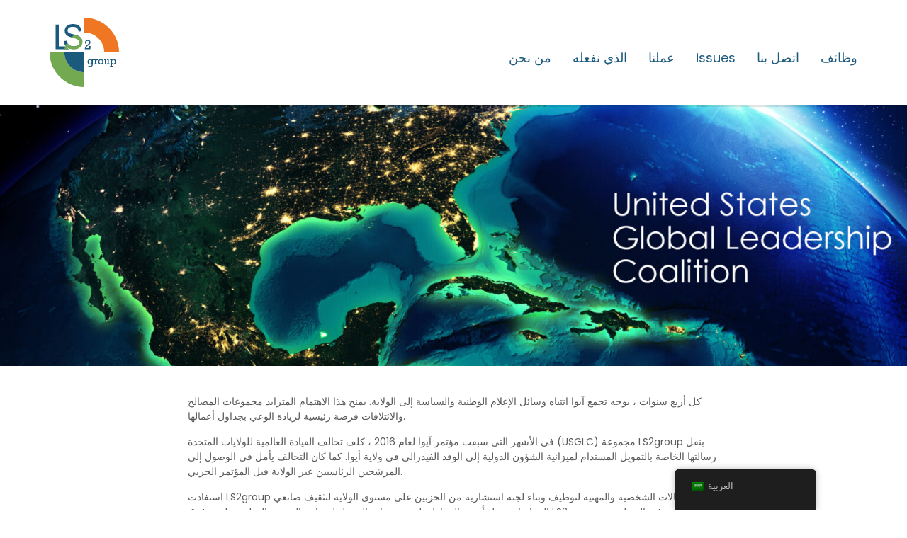

--- FILE ---
content_type: text/html; charset=UTF-8
request_url: https://www.ls2group.com/ar/portfolio/united-states-global-leadership-coalition-usglc/
body_size: 10943
content:
<!DOCTYPE html><html lang="en"><head><meta charset="utf-8"><meta http-equiv="X-UA-Compatible" content="IE=edge"><meta name="viewport" content="width=device-width, initial-scale=1"><meta name="author" content="LS2group"><meta name="facebook-domain-verification" content="z9jj263smwhana0spbwai9n72otr15" /><link rel="apple-touch-icon" sizes="57x57" href="https://www.ls2group.com/wp-content/themes/ls2group/library/images/favicons/apple-icon-57x57.png"><link rel="apple-touch-icon" sizes="60x60" href="https://www.ls2group.com/wp-content/themes/ls2group/library/images/favicons/apple-icon-60x60.png"><link rel="apple-touch-icon" sizes="72x72" href="https://www.ls2group.com/wp-content/themes/ls2group/library/images/favicons/apple-icon-72x72.png"><link rel="apple-touch-icon" sizes="76x76" href="https://www.ls2group.com/wp-content/themes/ls2group/library/images/favicons/apple-icon-76x76.png"><link rel="apple-touch-icon" sizes="114x114" href="https://www.ls2group.com/wp-content/themes/ls2group/library/images/favicons/apple-icon-114x114.png"><link rel="apple-touch-icon" sizes="120x120" href="https://www.ls2group.com/wp-content/themes/ls2group/library/images/favicons/apple-icon-120x120.png"><link rel="apple-touch-icon" sizes="144x144" href="https://www.ls2group.com/wp-content/themes/ls2group/library/images/favicons/apple-icon-144x144.png"><link rel="apple-touch-icon" sizes="152x152" href="https://www.ls2group.com/wp-content/themes/ls2group/library/images/favicons/apple-icon-152x152.png"><link rel="apple-touch-icon" sizes="180x180" href="https://www.ls2group.com/wp-content/themes/ls2group/library/images/favicons/apple-icon-180x180.png"><link rel="icon" type="image/png" sizes="192x192"  href="https://www.ls2group.com/wp-content/themes/ls2group/library/images/favicons/android-icon-192x192.png"><link rel="icon" type="image/png" sizes="32x32" href="https://www.ls2group.com/wp-content/themes/ls2group/library/images/favicons/favicon-32x32.png"><link rel="icon" type="image/png" sizes="96x96" href="https://www.ls2group.com/wp-content/themes/ls2group/library/images/favicons/favicon-96x96.png"><link rel="icon" type="image/png" sizes="16x16" href="https://www.ls2group.com/wp-content/themes/ls2group/library/images/favicons/favicon-16x16.png"><link rel="manifest" href="/manifest.json"><meta name="msapplication-TileColor" content="#ffffff"><meta name="msapplication-TileImage" content="https://www.ls2group.com/wp-content/themes/ls2group/library/images/favicons/ms-icon-144x144.png"><meta name="theme-color" content="#ffffff"><link media="all" href="https://www.ls2group.com/wp-content/cache/autoptimize/css/autoptimize_0eb9f6ddda4576fc500e22e4e8da432f.css" rel="stylesheet"><title> LS2group - United States Global Leadership Coalition (USGLC)</title><link href='https://fonts.googleapis.com/css?family=Poppins:400,700' rel='stylesheet' type='text/css'><style>img:is([sizes="auto" i],[sizes^="auto," i]){contain-intrinsic-size:3000px 1500px}</style><meta name="robots" content="max-snippet:-1,max-image-preview:large,max-video-preview:-1" /><link rel="canonical" href="https://www.ls2group.com/ar/portfolio/united-states-global-leadership-coalition-usglc/" /><meta property="og:type" content="article" /><meta property="og:locale" content="ar_AR" /><meta property="og:site_name" content="LS2group" /><meta property="og:title" content="United States Global Leadership Coalition (USGLC)" /><meta property="og:url" content="https://www.ls2group.com/ar/portfolio/united-states-global-leadership-coalition-usglc/" /><meta property="og:image" content="https://www.ls2group.com/wp-content/uploads/2018/07/header_USGLC.jpg" /><meta property="og:image:width" content="1920" /><meta property="og:image:height" content="600" /><meta property="article:published_time" content="2018-07-17T15:36:08+00:00" /><meta property="article:modified_time" content="2018-07-17T15:36:08+00:00" /><meta name="twitter:card" content="summary_large_image" /><meta name="twitter:title" content="United States Global Leadership Coalition (USGLC)" /><meta name="twitter:image" content="https://www.ls2group.com/wp-content/uploads/2018/07/header_USGLC.jpg" /> <script type="application/ld+json">{"@context":"https://schema.org","@graph":[{"@type":"WebSite","@id":"https://www.ls2group.com/ar/#/schema/WebSite","url":"https://www.ls2group.com/ar/","name":"LS2group","description":"Public Relations, Public Affairs, Marketing Firm in Des Moines, IA","inLanguage":"ar","potentialAction":{"@type":"SearchAction","target":{"@type":"EntryPoint","urlTemplate":"https://www.ls2group.com/ar/search/{search_term_string}/"},"query-input":"required name=search_term_string"},"publisher":{"@type":"Organization","@id":"https://www.ls2group.com/ar/#/schema/Organization","name":"LS2group","url":"https://www.ls2group.com/ar/"}},{"@type":"WebPage","@id":"https://www.ls2group.com/ar/portfolio/united-states-global-leadership-coalition-usglc/","url":"https://www.ls2group.com/ar/portfolio/united-states-global-leadership-coalition-usglc/","name":"United States Global Leadership Coalition (USGLC) &#x2d; LS2group","inLanguage":"ar","isPartOf":{"@id":"https://www.ls2group.com/ar/#/schema/WebSite"},"breadcrumb":{"@type":"BreadcrumbList","@id":"https://www.ls2group.com/ar/#/schema/BreadcrumbList","itemListElement":[{"@type":"ListItem","position":1,"item":"https://www.ls2group.com/ar/","name":"LS2group"},{"@type":"ListItem","position":2,"item":"https://www.ls2group.com/ar/portfolio/","name":"الأرشيف: Portfolio"},{"@type":"ListItem","position":3,"item":"https://www.ls2group.com/ar/category/government-affairs/","name":"التصنيف: Government Affairs"},{"@type":"ListItem","position":4,"name":"United States Global Leadership Coalition (USGLC)"}]},"potentialAction":{"@type":"ReadAction","target":"https://www.ls2group.com/ar/portfolio/united-states-global-leadership-coalition-usglc/"},"datePublished":"2018-07-17T15:36:08+00:00","dateModified":"2018-07-17T15:36:08+00:00"}]}</script> <link rel='dns-prefetch' href='//player.vimeo.com' /><link rel='dns-prefetch' href='//use.fontawesome.com' /><link rel='dns-prefetch' href='//www.google.com' /> <script type="text/javascript">window._wpemojiSettings={"baseUrl":"https:\/\/s.w.org\/images\/core\/emoji\/16.0.1\/72x72\/","ext":".png","svgUrl":"https:\/\/s.w.org\/images\/core\/emoji\/16.0.1\/svg\/","svgExt":".svg","source":{"concatemoji":"https:\/\/www.ls2group.com\/wp-includes\/js\/wp-emoji-release.min.js?ver=6.8.3"}};
/*! This file is auto-generated */
!function(s,n){var o,i,e;function c(e){try{var t={supportTests:e,timestamp:(new Date).valueOf()};sessionStorage.setItem(o,JSON.stringify(t))}catch(e){}}function p(e,t,n){e.clearRect(0,0,e.canvas.width,e.canvas.height),e.fillText(t,0,0);var t=new Uint32Array(e.getImageData(0,0,e.canvas.width,e.canvas.height).data),a=(e.clearRect(0,0,e.canvas.width,e.canvas.height),e.fillText(n,0,0),new Uint32Array(e.getImageData(0,0,e.canvas.width,e.canvas.height).data));return t.every(function(e,t){return e===a[t]})}function u(e,t){e.clearRect(0,0,e.canvas.width,e.canvas.height),e.fillText(t,0,0);for(var n=e.getImageData(16,16,1,1),a=0;a<n.data.length;a++)if(0!==n.data[a])return!1;return!0}function f(e,t,n,a){switch(t){case"flag":return n(e,"\ud83c\udff3\ufe0f\u200d\u26a7\ufe0f","\ud83c\udff3\ufe0f\u200b\u26a7\ufe0f")?!1:!n(e,"\ud83c\udde8\ud83c\uddf6","\ud83c\udde8\u200b\ud83c\uddf6")&&!n(e,"\ud83c\udff4\udb40\udc67\udb40\udc62\udb40\udc65\udb40\udc6e\udb40\udc67\udb40\udc7f","\ud83c\udff4\u200b\udb40\udc67\u200b\udb40\udc62\u200b\udb40\udc65\u200b\udb40\udc6e\u200b\udb40\udc67\u200b\udb40\udc7f");case"emoji":return!a(e,"\ud83e\udedf")}return!1}function g(e,t,n,a){var r="undefined"!=typeof WorkerGlobalScope&&self instanceof WorkerGlobalScope?new OffscreenCanvas(300,150):s.createElement("canvas"),o=r.getContext("2d",{willReadFrequently:!0}),i=(o.textBaseline="top",o.font="600 32px Arial",{});return e.forEach(function(e){i[e]=t(o,e,n,a)}),i}function t(e){var t=s.createElement("script");t.src=e,t.defer=!0,s.head.appendChild(t)}"undefined"!=typeof Promise&&(o="wpEmojiSettingsSupports",i=["flag","emoji"],n.supports={everything:!0,everythingExceptFlag:!0},e=new Promise(function(e){s.addEventListener("DOMContentLoaded",e,{once:!0})}),new Promise(function(t){var n=function(){try{var e=JSON.parse(sessionStorage.getItem(o));if("object"==typeof e&&"number"==typeof e.timestamp&&(new Date).valueOf()<e.timestamp+604800&&"object"==typeof e.supportTests)return e.supportTests}catch(e){}return null}();if(!n){if("undefined"!=typeof Worker&&"undefined"!=typeof OffscreenCanvas&&"undefined"!=typeof URL&&URL.createObjectURL&&"undefined"!=typeof Blob)try{var e="postMessage("+g.toString()+"("+[JSON.stringify(i),f.toString(),p.toString(),u.toString()].join(",")+"));",a=new Blob([e],{type:"text/javascript"}),r=new Worker(URL.createObjectURL(a),{name:"wpTestEmojiSupports"});return void(r.onmessage=function(e){c(n=e.data),r.terminate(),t(n)})}catch(e){}c(n=g(i,f,p,u))}t(n)}).then(function(e){for(var t in e)n.supports[t]=e[t],n.supports.everything=n.supports.everything&&n.supports[t],"flag"!==t&&(n.supports.everythingExceptFlag=n.supports.everythingExceptFlag&&n.supports[t]);n.supports.everythingExceptFlag=n.supports.everythingExceptFlag&&!n.supports.flag,n.DOMReady=!1,n.readyCallback=function(){n.DOMReady=!0}}).then(function(){return e}).then(function(){var e;n.supports.everything||(n.readyCallback(),(e=n.source||{}).concatemoji?t(e.concatemoji):e.wpemoji&&e.twemoji&&(t(e.twemoji),t(e.wpemoji)))}))}((window,document),window._wpemojiSettings);</script> <style id='wp-emoji-styles-inline-css' type='text/css'>img.wp-smiley,img.emoji{display:inline !important;border:none !important;box-shadow:none !important;height:1em !important;width:1em !important;margin:0 .07em !important;vertical-align:-.1em !important;background:0 0 !important;padding:0 !important}</style><style id='classic-theme-styles-inline-css' type='text/css'>/*! This file is auto-generated */
.wp-block-button__link{color:#fff;background-color:#32373c;border-radius:9999px;box-shadow:none;text-decoration:none;padding:calc(.667em + 2px) calc(1.333em + 2px);font-size:1.125em}.wp-block-file__button{background:#32373c;color:#fff;text-decoration:none}</style><style id='pdfemb-pdf-embedder-viewer-style-inline-css' type='text/css'>.wp-block-pdfemb-pdf-embedder-viewer{max-width:none}</style><style id='font-awesome-svg-styles-default-inline-css' type='text/css'>.svg-inline--fa{display:inline-block;height:1em;overflow:visible;vertical-align:-.125em}</style><link rel='stylesheet' id='font-awesome-svg-styles-css' href='https://www.ls2group.com/wp-content/cache/autoptimize/css/autoptimize_single_700e62e008305a8fca8432a393679ffe.css' type='text/css' media='all' /><style id='font-awesome-svg-styles-inline-css' type='text/css'>.wp-block-font-awesome-icon svg:before,.wp-rich-text-font-awesome-icon svg:before{content:unset}</style><style id='global-styles-inline-css' type='text/css'>:root{--wp--preset--aspect-ratio--square:1;--wp--preset--aspect-ratio--4-3:4/3;--wp--preset--aspect-ratio--3-4:3/4;--wp--preset--aspect-ratio--3-2:3/2;--wp--preset--aspect-ratio--2-3:2/3;--wp--preset--aspect-ratio--16-9:16/9;--wp--preset--aspect-ratio--9-16:9/16;--wp--preset--color--black:#000;--wp--preset--color--cyan-bluish-gray:#abb8c3;--wp--preset--color--white:#fff;--wp--preset--color--pale-pink:#f78da7;--wp--preset--color--vivid-red:#cf2e2e;--wp--preset--color--luminous-vivid-orange:#ff6900;--wp--preset--color--luminous-vivid-amber:#fcb900;--wp--preset--color--light-green-cyan:#7bdcb5;--wp--preset--color--vivid-green-cyan:#00d084;--wp--preset--color--pale-cyan-blue:#8ed1fc;--wp--preset--color--vivid-cyan-blue:#0693e3;--wp--preset--color--vivid-purple:#9b51e0;--wp--preset--gradient--vivid-cyan-blue-to-vivid-purple:linear-gradient(135deg,rgba(6,147,227,1) 0%,#9b51e0 100%);--wp--preset--gradient--light-green-cyan-to-vivid-green-cyan:linear-gradient(135deg,#7adcb4 0%,#00d082 100%);--wp--preset--gradient--luminous-vivid-amber-to-luminous-vivid-orange:linear-gradient(135deg,rgba(252,185,0,1) 0%,rgba(255,105,0,1) 100%);--wp--preset--gradient--luminous-vivid-orange-to-vivid-red:linear-gradient(135deg,rgba(255,105,0,1) 0%,#cf2e2e 100%);--wp--preset--gradient--very-light-gray-to-cyan-bluish-gray:linear-gradient(135deg,#eee 0%,#a9b8c3 100%);--wp--preset--gradient--cool-to-warm-spectrum:linear-gradient(135deg,#4aeadc 0%,#9778d1 20%,#cf2aba 40%,#ee2c82 60%,#fb6962 80%,#fef84c 100%);--wp--preset--gradient--blush-light-purple:linear-gradient(135deg,#ffceec 0%,#9896f0 100%);--wp--preset--gradient--blush-bordeaux:linear-gradient(135deg,#fecda5 0%,#fe2d2d 50%,#6b003e 100%);--wp--preset--gradient--luminous-dusk:linear-gradient(135deg,#ffcb70 0%,#c751c0 50%,#4158d0 100%);--wp--preset--gradient--pale-ocean:linear-gradient(135deg,#fff5cb 0%,#b6e3d4 50%,#33a7b5 100%);--wp--preset--gradient--electric-grass:linear-gradient(135deg,#caf880 0%,#71ce7e 100%);--wp--preset--gradient--midnight:linear-gradient(135deg,#020381 0%,#2874fc 100%);--wp--preset--font-size--small:13px;--wp--preset--font-size--medium:20px;--wp--preset--font-size--large:36px;--wp--preset--font-size--x-large:42px;--wp--preset--spacing--20:.44rem;--wp--preset--spacing--30:.67rem;--wp--preset--spacing--40:1rem;--wp--preset--spacing--50:1.5rem;--wp--preset--spacing--60:2.25rem;--wp--preset--spacing--70:3.38rem;--wp--preset--spacing--80:5.06rem;--wp--preset--shadow--natural:6px 6px 9px rgba(0,0,0,.2);--wp--preset--shadow--deep:12px 12px 50px rgba(0,0,0,.4);--wp--preset--shadow--sharp:6px 6px 0px rgba(0,0,0,.2);--wp--preset--shadow--outlined:6px 6px 0px -3px rgba(255,255,255,1),6px 6px rgba(0,0,0,1);--wp--preset--shadow--crisp:6px 6px 0px rgba(0,0,0,1)}:where(.is-layout-flex){gap:.5em}:where(.is-layout-grid){gap:.5em}body .is-layout-flex{display:flex}.is-layout-flex{flex-wrap:wrap;align-items:center}.is-layout-flex>:is(*,div){margin:0}body .is-layout-grid{display:grid}.is-layout-grid>:is(*,div){margin:0}:where(.wp-block-columns.is-layout-flex){gap:2em}:where(.wp-block-columns.is-layout-grid){gap:2em}:where(.wp-block-post-template.is-layout-flex){gap:1.25em}:where(.wp-block-post-template.is-layout-grid){gap:1.25em}.has-black-color{color:var(--wp--preset--color--black) !important}.has-cyan-bluish-gray-color{color:var(--wp--preset--color--cyan-bluish-gray) !important}.has-white-color{color:var(--wp--preset--color--white) !important}.has-pale-pink-color{color:var(--wp--preset--color--pale-pink) !important}.has-vivid-red-color{color:var(--wp--preset--color--vivid-red) !important}.has-luminous-vivid-orange-color{color:var(--wp--preset--color--luminous-vivid-orange) !important}.has-luminous-vivid-amber-color{color:var(--wp--preset--color--luminous-vivid-amber) !important}.has-light-green-cyan-color{color:var(--wp--preset--color--light-green-cyan) !important}.has-vivid-green-cyan-color{color:var(--wp--preset--color--vivid-green-cyan) !important}.has-pale-cyan-blue-color{color:var(--wp--preset--color--pale-cyan-blue) !important}.has-vivid-cyan-blue-color{color:var(--wp--preset--color--vivid-cyan-blue) !important}.has-vivid-purple-color{color:var(--wp--preset--color--vivid-purple) !important}.has-black-background-color{background-color:var(--wp--preset--color--black) !important}.has-cyan-bluish-gray-background-color{background-color:var(--wp--preset--color--cyan-bluish-gray) !important}.has-white-background-color{background-color:var(--wp--preset--color--white) !important}.has-pale-pink-background-color{background-color:var(--wp--preset--color--pale-pink) !important}.has-vivid-red-background-color{background-color:var(--wp--preset--color--vivid-red) !important}.has-luminous-vivid-orange-background-color{background-color:var(--wp--preset--color--luminous-vivid-orange) !important}.has-luminous-vivid-amber-background-color{background-color:var(--wp--preset--color--luminous-vivid-amber) !important}.has-light-green-cyan-background-color{background-color:var(--wp--preset--color--light-green-cyan) !important}.has-vivid-green-cyan-background-color{background-color:var(--wp--preset--color--vivid-green-cyan) !important}.has-pale-cyan-blue-background-color{background-color:var(--wp--preset--color--pale-cyan-blue) !important}.has-vivid-cyan-blue-background-color{background-color:var(--wp--preset--color--vivid-cyan-blue) !important}.has-vivid-purple-background-color{background-color:var(--wp--preset--color--vivid-purple) !important}.has-black-border-color{border-color:var(--wp--preset--color--black) !important}.has-cyan-bluish-gray-border-color{border-color:var(--wp--preset--color--cyan-bluish-gray) !important}.has-white-border-color{border-color:var(--wp--preset--color--white) !important}.has-pale-pink-border-color{border-color:var(--wp--preset--color--pale-pink) !important}.has-vivid-red-border-color{border-color:var(--wp--preset--color--vivid-red) !important}.has-luminous-vivid-orange-border-color{border-color:var(--wp--preset--color--luminous-vivid-orange) !important}.has-luminous-vivid-amber-border-color{border-color:var(--wp--preset--color--luminous-vivid-amber) !important}.has-light-green-cyan-border-color{border-color:var(--wp--preset--color--light-green-cyan) !important}.has-vivid-green-cyan-border-color{border-color:var(--wp--preset--color--vivid-green-cyan) !important}.has-pale-cyan-blue-border-color{border-color:var(--wp--preset--color--pale-cyan-blue) !important}.has-vivid-cyan-blue-border-color{border-color:var(--wp--preset--color--vivid-cyan-blue) !important}.has-vivid-purple-border-color{border-color:var(--wp--preset--color--vivid-purple) !important}.has-vivid-cyan-blue-to-vivid-purple-gradient-background{background:var(--wp--preset--gradient--vivid-cyan-blue-to-vivid-purple) !important}.has-light-green-cyan-to-vivid-green-cyan-gradient-background{background:var(--wp--preset--gradient--light-green-cyan-to-vivid-green-cyan) !important}.has-luminous-vivid-amber-to-luminous-vivid-orange-gradient-background{background:var(--wp--preset--gradient--luminous-vivid-amber-to-luminous-vivid-orange) !important}.has-luminous-vivid-orange-to-vivid-red-gradient-background{background:var(--wp--preset--gradient--luminous-vivid-orange-to-vivid-red) !important}.has-very-light-gray-to-cyan-bluish-gray-gradient-background{background:var(--wp--preset--gradient--very-light-gray-to-cyan-bluish-gray) !important}.has-cool-to-warm-spectrum-gradient-background{background:var(--wp--preset--gradient--cool-to-warm-spectrum) !important}.has-blush-light-purple-gradient-background{background:var(--wp--preset--gradient--blush-light-purple) !important}.has-blush-bordeaux-gradient-background{background:var(--wp--preset--gradient--blush-bordeaux) !important}.has-luminous-dusk-gradient-background{background:var(--wp--preset--gradient--luminous-dusk) !important}.has-pale-ocean-gradient-background{background:var(--wp--preset--gradient--pale-ocean) !important}.has-electric-grass-gradient-background{background:var(--wp--preset--gradient--electric-grass) !important}.has-midnight-gradient-background{background:var(--wp--preset--gradient--midnight) !important}.has-small-font-size{font-size:var(--wp--preset--font-size--small) !important}.has-medium-font-size{font-size:var(--wp--preset--font-size--medium) !important}.has-large-font-size{font-size:var(--wp--preset--font-size--large) !important}.has-x-large-font-size{font-size:var(--wp--preset--font-size--x-large) !important}:where(.wp-block-post-template.is-layout-flex){gap:1.25em}:where(.wp-block-post-template.is-layout-grid){gap:1.25em}:where(.wp-block-columns.is-layout-flex){gap:2em}:where(.wp-block-columns.is-layout-grid){gap:2em}:root :where(.wp-block-pullquote){font-size:1.5em;line-height:1.6}</style> <script type="text/javascript" src="https://www.ls2group.com/wp-includes/js/jquery/jquery.min.js?ver=3.7.1" id="jquery-core-js"></script> <script type="text/javascript" src="https://player.vimeo.com/api/player.js?ver=6.8.3" id="lbg-vimeo-js"></script> <script defer crossorigin="anonymous" integrity="sha384-dgEl3vRKux81M373f/TdgoDTV5oZj+yjHrr/1qR5b4btG5q63kYS62t5kod+7Q6v" type="text/javascript" src="https://use.fontawesome.com/releases/v6.6.0/js/all.js" id="font-awesome-official-js"></script> <script defer crossorigin="anonymous" integrity="sha384-M9y++reQwf5nddw5loUHChCbGE4kwaeHzeEM2yWidMfaRMQeHM6MSwwPuiSnSMHF" type="text/javascript" src="https://use.fontawesome.com/releases/v6.6.0/js/v4-shims.js" id="font-awesome-official-v4shim-js"></script> <link rel="https://api.w.org/" href="https://www.ls2group.com/ar/wp-json/" /><link rel="EditURI" type="application/rsd+xml" title="RSD" href="https://www.ls2group.com/xmlrpc.php?rsd" /><link rel="alternate" title="oEmbed (JSON)" type="application/json+oembed" href="https://www.ls2group.com/ar/wp-json/oembed/1.0/embed?url=https%3A%2F%2Fwww.ls2group.com%2Far%2Fportfolio%2Funited-states-global-leadership-coalition-usglc%2F" /><link rel="alternate" title="oEmbed (XML)" type="text/xml+oembed" href="https://www.ls2group.com/ar/wp-json/oembed/1.0/embed?url=https%3A%2F%2Fwww.ls2group.com%2Far%2Fportfolio%2Funited-states-global-leadership-coalition-usglc%2F&#038;format=xml" /> <script>(function(w,d,t){_ml=w._ml||{};_ml.eid='91030';var s,cd,tag;s=d.getElementsByTagName(t)[0];cd=new Date();tag=d.createElement(t);tag.async=1;tag.src='https://ml314.com/tag.aspx?'+cd.getDate()+cd.getMonth();s.parentNode.insertBefore(tag,s);})(window,document,'script');</script><link rel="alternate" hreflang="en-US" href="https://www.ls2group.com/portfolio/united-states-global-leadership-coalition-usglc/"/><link rel="alternate" hreflang="es-MX" href="https://www.ls2group.com/es/portfolio/united-states-global-leadership-coalition-usglc/"/><link rel="alternate" hreflang="ar" href="https://www.ls2group.com/ar/portfolio/united-states-global-leadership-coalition-usglc/"/><link rel="alternate" hreflang="fr-FR" href="https://www.ls2group.com/fr/portfolio/united-states-global-leadership-coalition-usglc/"/><link rel="alternate" hreflang="es-ES" href="https://www.ls2group.com/es-es/portfolio/united-states-global-leadership-coalition-usglc/"/><link rel="alternate" hreflang="pt-BR" href="https://www.ls2group.com/pt/portfolio/united-states-global-leadership-coalition-usglc/"/><link rel="alternate" hreflang="de-DE" href="https://www.ls2group.com/de/portfolio/united-states-global-leadership-coalition-usglc/"/><link rel="alternate" hreflang="zh-CN" href="https://www.ls2group.com/zh/portfolio/united-states-global-leadership-coalition-usglc/"/><link rel="alternate" hreflang="ru-RU" href="https://www.ls2group.com/ru/portfolio/united-states-global-leadership-coalition-usglc/"/><link rel="alternate" hreflang="en" href="https://www.ls2group.com/portfolio/united-states-global-leadership-coalition-usglc/"/><link rel="alternate" hreflang="es" href="https://www.ls2group.com/es/portfolio/united-states-global-leadership-coalition-usglc/"/><link rel="alternate" hreflang="fr" href="https://www.ls2group.com/fr/portfolio/united-states-global-leadership-coalition-usglc/"/><link rel="alternate" hreflang="pt" href="https://www.ls2group.com/pt/portfolio/united-states-global-leadership-coalition-usglc/"/><link rel="alternate" hreflang="de" href="https://www.ls2group.com/de/portfolio/united-states-global-leadership-coalition-usglc/"/><link rel="alternate" hreflang="zh" href="https://www.ls2group.com/zh/portfolio/united-states-global-leadership-coalition-usglc/"/><link rel="alternate" hreflang="ru" href="https://www.ls2group.com/ru/portfolio/united-states-global-leadership-coalition-usglc/"/><style type="text/css" id="wp-custom-css">@media only screen and (min-width:768px){.hero,.single-page{margin-top:115px}}#select-menu{display:none}</style> <!--[if lt IE 9]> <script src="https://oss.maxcdn.com/html5shiv/3.7.2/html5shiv.min.js"></script> <script src="https://oss.maxcdn.com/respond/1.4.2/respond.min.js"></script> <![endif]--> <script type="text/javascript">(function(i,s,o,g,r,a,m){i['GoogleAnalyticsObject']=r;i[r]=i[r]||function(){(i[r].q=i[r].q||[]).push(arguments)},i[r].l=1*new Date();a=s.createElement(o),m=s.getElementsByTagName(o)[0];a.async=1;a.src=g;m.parentNode.insertBefore(a,m)})(window,document,'script','//www.google-analytics.com/analytics.js','ga');ga('create','UA-60431202-1','auto');ga('send','pageview');</script> <style>.universal_video_backgroundBorder{margin-bottom:-20px!important}</style> <script>!function(f,b,e,v,n,t,s)
{if(f.fbq)return;n=f.fbq=function(){n.callMethod?n.callMethod.apply(n,arguments):n.queue.push(arguments)};if(!f._fbq)f._fbq=n;n.push=n;n.loaded=!0;n.version='2.0';n.queue=[];t=b.createElement(e);t.async=!0;t.src=v;s=b.getElementsByTagName(e)[0];s.parentNode.insertBefore(t,s)}(window,document,'script','https://connect.facebook.net/en_US/fbevents.js');fbq('init','2230668707227735');fbq('track','PageView');</script> <noscript> <img height="1" width="1" src="https://www.facebook.com/tr?id=2230668707227735&ev=PageView&noscript=1"/> </noscript>  <script>!function(e,t,n,s,u,a){e.twq||(s=e.twq=function(){s.exe?s.exe.apply(s,arguments):s.queue.push(arguments);},s.version='1.1',s.queue=[],u=t.createElement(n),u.async=!0,u.src='//static.ads-twitter.com/uwt.js',a=t.getElementsByTagName(n)[0],a.parentNode.insertBefore(u,a))}(window,document,'script');twq('init','o8fu9');twq('track','PageView');</script> </head><body name="top"> <img src="https://www.ls2group.com/wp-content/themes/ls2group/library/images/ls2group-logo.svg" alt="LS2group" class="visible-print print-logo" width="98" height="98"><header><div id="main-nav" class="navbar bs-docs-nav" role="banner"><div class="container"><nav class="navbar navbar-fixed-top"><div class="container"><div class="navbar-header"> <button type="button" class="navbar-toggle collapsed" data-toggle="collapse" data-target="#navbar" aria-expanded="false" aria-controls="navbar"> <span class="sr-only">تبديل التنقل</span> <i class="fa fa-bars"></i> </button> <a class="navbar-brand" href="/ar/"> <img src="https://www.ls2group.com/wp-content/themes/ls2group/library/images/ls2group-logo.svg" alt="LS2group" class="logo"></a></div><div id="navbar" class="collapse navbar-collapse"><ul id="menu-main-navigation" class="nav navbar-nav navbar-right"><li id="menu-item-2887" class="dropdown menu-item menu-item-type-post_type menu-item-object-page menu-item-has-children menu-item-2887"><a href="https://www.ls2group.com/ar/who-we-are/">من نحن</a><ul class="dropdown-menu"><li id="menu-item-2888" class="menu-item menu-item-type-post_type menu-item-object-page menu-item-2888"><a href="https://www.ls2group.com/ar/who-we-are/team/">قابل الفريق</a></li></ul></li><li id="menu-item-2889" class="dropdown menu-item menu-item-type-post_type menu-item-object-page menu-item-has-children menu-item-2889"><a href="https://www.ls2group.com/ar/what-we-do/">الذي نفعله</a><ul class="dropdown-menu"><li id="menu-item-2890" class="menu-item menu-item-type-post_type menu-item-object-page menu-item-2890"><a href="https://www.ls2group.com/ar/what-we-do/public-affairs/">الشؤون العامة</a></li><li id="menu-item-2891" class="menu-item menu-item-type-post_type menu-item-object-page menu-item-2891"><a href="https://www.ls2group.com/ar/what-we-do/public-relations/">علاقات عامة</a></li><li id="menu-item-2892" class="menu-item menu-item-type-post_type menu-item-object-page menu-item-2892"><a href="https://www.ls2group.com/ar/what-we-do/government-affairs/">شؤون حكومية</a></li><li id="menu-item-2893" class="menu-item menu-item-type-post_type menu-item-object-page menu-item-2893"><a href="https://www.ls2group.com/ar/what-we-do/crisis-communications/">اتصالات الأزمات</a></li><li id="menu-item-2894" class="menu-item menu-item-type-post_type menu-item-object-page menu-item-2894"><a href="https://www.ls2group.com/ar/what-we-do/marketing/">تسويق</a></li><li id="menu-item-2895" class="menu-item menu-item-type-post_type menu-item-object-page menu-item-2895"><a href="https://www.ls2group.com/ar/what-we-do/international-counsel/">مستشار دولي</a></li><li id="menu-item-2896" class="menu-item menu-item-type-post_type menu-item-object-page menu-item-2896"><a href="https://www.ls2group.com/ar/what-we-do/event-management/">أدارة الحدث</a></li><li id="menu-item-4145" class="menu-item menu-item-type-post_type menu-item-object-page menu-item-4145"><a href="https://www.ls2group.com/ar/what-we-do/multicultural-practice/">Multicultural Practice</a></li><li id="menu-item-4386" class="menu-item menu-item-type-post_type menu-item-object-page menu-item-4386"><a href="https://www.ls2group.com/ar/what-we-do/media-training/">Media Training</a></li></ul></li><li id="menu-item-2900" class="menu-item menu-item-type-post_type menu-item-object-page menu-item-2900"><a href="https://www.ls2group.com/ar/our-work/">عملنا</a></li><li id="menu-item-4799" class="menu-item menu-item-type-post_type menu-item-object-page menu-item-4799"><a href="https://www.ls2group.com/ar/issues/">issues</a></li><li id="menu-item-3908" class="menu-item menu-item-type-post_type menu-item-object-page menu-item-3908"><a href="https://www.ls2group.com/ar/contact-us/">اتصل بنا</a></li><li id="menu-item-2898" class="menu-item menu-item-type-post_type menu-item-object-page menu-item-2898"><a href="https://www.ls2group.com/ar/careers/">وظائف</a></li></ul></div></div></nav></div></div></header><section class="hero"><h1>تحالف القيادة العالمية للولايات المتحدة (USGLC)</h1> <img width="1920" height="600" src="https://www.ls2group.com/wp-content/uploads/2018/07/header_USGLC.jpg" class="attachment-hero-xl size-hero-xl wp-post-image" alt="" decoding="async" fetchpriority="high" srcset="https://www.ls2group.com/wp-content/uploads/2018/07/header_USGLC.jpg 1920w, https://www.ls2group.com/wp-content/uploads/2018/07/header_USGLC-300x94.jpg 300w, https://www.ls2group.com/wp-content/uploads/2018/07/header_USGLC-1024x320.jpg 1024w, https://www.ls2group.com/wp-content/uploads/2018/07/header_USGLC-768x240.jpg 768w, https://www.ls2group.com/wp-content/uploads/2018/07/header_USGLC-1536x480.jpg 1536w, https://www.ls2group.com/wp-content/uploads/2018/07/header_USGLC-1056x330.jpg 1056w" sizes="(max-width: 1920px) 100vw, 1920px" /></section><section class="main"><article><div class="container"><div class="row"><div class="col-sm-8 col-sm-offset-2"><p>كل أربع سنوات ، يوجه تجمع آيوا انتباه وسائل الإعلام الوطنية والسياسة إلى الولاية. يمنح هذا الاهتمام المتزايد مجموعات المصالح والائتلافات فرصة رئيسية لزيادة الوعي بجداول أعمالها.</p><p>في الأشهر التي سبقت مؤتمر آيوا لعام 2016 ، كلف تحالف القيادة العالمية للولايات المتحدة (USGLC) مجموعة LS2group بنقل رسالتها الخاصة بالتمويل المستدام لميزانية الشؤون الدولية إلى الوفد الفيدرالي في ولاية أيوا. كما كان التحالف يأمل في الوصول إلى المرشحين الرئاسيين عبر الولاية قبل المؤتمر الحزبي.</p><p>استفادت LS2group من الاتصالات الشخصية والمهنية لتوظيف وبناء لجنة استشارية من الحزبين على مستوى الولاية لتثقيف صانعي السياسات حول أهمية الحفاظ على مستويات التمويل لميزانية الشؤون الدولية. نظمت فرق LS2group اجتماعات في المنطقة مع وفد الكونجرس في ولاية أيوا لتثقيف صانعي السياسات حول قوة التنمية الدولية والدبلوماسية. تمكنت LS2group أيضًا من زيادة الوعي بالتأثير العميق لميزانية الشؤون الدولية على اقتصاد ولاية أيوا من خلال اجتماعات فردية مع قادة دينيين من جميع الطوائف واجتماعات صغيرة مع المجتمع المدني والمحاربين القدامى والأعمال.</p><p>لتسليط الضوء على اللجنة الاستشارية المشكلة حديثًا ، نسقت LS2group مأدبة غداء في دي موين مع السناتور جوني إرنست كمتحدث رئيسي. حضر أكثر من 300 من قادة ولاية أيوا الأكثر نفوذاً ، بما في ذلك الحاكم تيري برانستاد ووزير الزراعة بيل نورثي. وقد انضمت إلى هؤلاء القادة اللجنة الاستشارية USGLC Iowa للتعرف على التأثير الاقتصادي لميزانية الشؤون الدولية على اقتصاد ولاية أيوا.</p></div></div></div></article></section><section class="cta"><div class="container"><div class="row"><div class="col-md-12"><ul></ul></div></div></div></section><footer><div class="container"><div class="row"><div class="col-md-1 top-btn-wrapper"><div class="top"> <img src="https://www.ls2group.com/wp-content/themes/ls2group/library/images/top-of-page.svg" alt="Top of Page" /><p class="top__description"><a href="#top">أعلى الصفحة</a></p></div></div><div class="col-md-4"><div class="menu-footer-menu-container"><ul class="nav-footer"><li id="menu-item-4460" class="menu-item menu-item-type-post_type menu-item-object-page menu-item-4460"><a href="https://www.ls2group.com/ar/contact-us/">get in touch with our team</a></li><li id="menu-item-2885" class="menu-item menu-item-type-post_type menu-item-object-page menu-item-2885"><a href="https://www.ls2group.com/ar/sitemap/">خريطة الموقع</a></li></ul></div></div><div class="col-md-7"><p class="copyright hidden-xs hidden-sm">&copy; 2025 LS2group<br> Designed by LS2group and <a href="http://www.shiftdsm.com/" target="_blank">تم تطويره بواسطة Shift Interactive</a><br> LS2group is using cookies on this site to give you the best user experience.<br> To learn more about the technologies that are in use, why we use them,<br> as well as your privacy rights, please click <a href="https://bombora.com/cookie-statement/" target="_blank">here.</a></p><ul class="social-icons"><li><a href="https://www.facebook.com/LS2group" class="facebook"><i class="fa fa-facebook"></i></a></li><li><a href="https://twitter.com/ls2group" class="twitter"><i class="fa-brands fa-x-twitter"></i></a></li><li><a href="https://www.linkedin.com/company/ls2g" class="linkedin"><i class="fa fa-linkedin"></i></a></li><li><a href="https://www.instagram.com/ls2group_/" class="linkedin"><i class="fa fa-instagram"></i></a></li></ul><p class="copyright visible-xs-block visible-sm-block">&copy; 2025 LS2group<br> صممه LS2group<br> <a href="http://www.shiftdsm.com/" target="_blank">تم تطويره بواسطة Shift Interactive</a></p></div></div></div></footer> <template id="tp-language" data-tp-language="ar"></template><script type="speculationrules">{"prefetch":[{"source":"document","where":{"and":[{"href_matches":"\/ar\/*"},{"not":{"href_matches":["\/wp-*.php","\/wp-admin\/*","\/wp-content\/uploads\/*","\/wp-content\/*","\/wp-content\/plugins\/*","\/wp-content\/themes\/ls2group\/*","\/ar\/*\\?(.+)"]}},{"not":{"selector_matches":"a[rel~=\"nofollow\"]"}},{"not":{"selector_matches":".no-prefetch, .no-prefetch a"}}]},"eagerness":"conservative"}]}</script> <span id="tipusrmap"></span><div id="trp-floater-ls" onclick="" data-no-translation class="trp-language-switcher-container trp-floater-ls-names trp-bottom-right trp-color-dark flags-full-names" ><div id="trp-floater-ls-current-language" class="trp-with-flags"> <a href="#" class="trp-floater-ls-disabled-language trp-ls-disabled-language" onclick="event.preventDefault()"> <img class="trp-flag-image" src="https://www.ls2group.com/wp-content/plugins/translatepress-multilingual/assets/images/flags/ar.png" width="18" height="12" alt="ar" title="العربية">العربية </a></div><div id="trp-floater-ls-language-list" class="trp-with-flags" ><div class="trp-language-wrap trp-language-wrap-bottom"> <a href="https://www.ls2group.com/portfolio/united-states-global-leadership-coalition-usglc/"
 title="English"> <img class="trp-flag-image" src="https://www.ls2group.com/wp-content/plugins/translatepress-multilingual/assets/images/flags/en_US.png" width="18" height="12" alt="en_US" title="English">English </a> <a href="https://www.ls2group.com/es/portfolio/united-states-global-leadership-coalition-usglc/"
 title="Español de México"> <img class="trp-flag-image" src="https://www.ls2group.com/wp-content/plugins/translatepress-multilingual/assets/images/flags/es_MX.png" width="18" height="12" alt="es_MX" title="Español de México">Español de México </a> <a href="https://www.ls2group.com/fr/portfolio/united-states-global-leadership-coalition-usglc/"
 title="Français"> <img class="trp-flag-image" src="https://www.ls2group.com/wp-content/plugins/translatepress-multilingual/assets/images/flags/fr_FR.png" width="18" height="12" alt="fr_FR" title="Français">Français </a> <a href="https://www.ls2group.com/es-es/portfolio/united-states-global-leadership-coalition-usglc/"
 title="Español"> <img class="trp-flag-image" src="https://www.ls2group.com/wp-content/plugins/translatepress-multilingual/assets/images/flags/es_ES.png" width="18" height="12" alt="es_ES" title="Español">Español </a> <a href="https://www.ls2group.com/pt/portfolio/united-states-global-leadership-coalition-usglc/"
 title="Português do Brasil"> <img class="trp-flag-image" src="https://www.ls2group.com/wp-content/plugins/translatepress-multilingual/assets/images/flags/pt_BR.png" width="18" height="12" alt="pt_BR" title="Português do Brasil">Português do Brasil </a> <a href="https://www.ls2group.com/de/portfolio/united-states-global-leadership-coalition-usglc/"
 title="Deutsch"> <img class="trp-flag-image" src="https://www.ls2group.com/wp-content/plugins/translatepress-multilingual/assets/images/flags/de_DE.png" width="18" height="12" alt="de_DE" title="Deutsch">Deutsch </a> <a href="https://www.ls2group.com/zh/portfolio/united-states-global-leadership-coalition-usglc/"
 title="简体中文"> <img class="trp-flag-image" src="https://www.ls2group.com/wp-content/plugins/translatepress-multilingual/assets/images/flags/zh_CN.png" width="18" height="12" alt="zh_CN" title="简体中文">简体中文 </a> <a href="https://www.ls2group.com/ru/portfolio/united-states-global-leadership-coalition-usglc/"
 title="Русский"> <img class="trp-flag-image" src="https://www.ls2group.com/wp-content/plugins/translatepress-multilingual/assets/images/flags/ru_RU.png" width="18" height="12" alt="ru_RU" title="Русский">Русский </a> <a href="#" class="trp-floater-ls-disabled-language trp-ls-disabled-language" onclick="event.preventDefault()"><img class="trp-flag-image" src="https://www.ls2group.com/wp-content/plugins/translatepress-multilingual/assets/images/flags/ar.png" width="18" height="12" alt="ar" title="العربية">العربية</a></div></div></div> <script type="text/javascript" id="trp-dynamic-translator-js-extra">var trp_data={"trp_custom_ajax_url":"https:\/\/www.ls2group.com\/wp-content\/plugins\/translatepress-multilingual\/includes\/trp-ajax.php","trp_wp_ajax_url":"https:\/\/www.ls2group.com\/wp-admin\/admin-ajax.php","trp_language_to_query":"ar","trp_original_language":"en_US","trp_current_language":"ar","trp_skip_selectors":["[data-no-translation]","[data-no-dynamic-translation]","[data-trp-translate-id-innertext]","script","style","head","trp-span","translate-press","[data-trp-translate-id]","[data-trpgettextoriginal]","[data-trp-post-slug]"],"trp_base_selectors":["data-trp-translate-id","data-trpgettextoriginal","data-trp-post-slug"],"trp_attributes_selectors":{"text":{"accessor":"outertext","attribute":false},"block":{"accessor":"innertext","attribute":false},"image_src":{"selector":"img[src]","accessor":"src","attribute":true},"submit":{"selector":"input[type='submit'],input[type='button'], input[type='reset']","accessor":"value","attribute":true},"placeholder":{"selector":"input[placeholder],textarea[placeholder]","accessor":"placeholder","attribute":true},"title":{"selector":"[title]","accessor":"title","attribute":true},"a_href":{"selector":"a[href]","accessor":"href","attribute":true},"button":{"accessor":"outertext","attribute":false},"option":{"accessor":"innertext","attribute":false},"aria_label":{"selector":"[aria-label]","accessor":"aria-label","attribute":true},"video_src":{"selector":"video[src]","accessor":"src","attribute":true},"video_poster":{"selector":"video[poster]","accessor":"poster","attribute":true},"video_source_src":{"selector":"video source[src]","accessor":"src","attribute":true},"audio_src":{"selector":"audio[src]","accessor":"src","attribute":true},"audio_source_src":{"selector":"audio source[src]","accessor":"src","attribute":true},"picture_image_src":{"selector":"picture image[src]","accessor":"src","attribute":true},"picture_source_srcset":{"selector":"picture source[srcset]","accessor":"srcset","attribute":true}},"trp_attributes_accessors":["outertext","innertext","src","value","placeholder","title","href","aria-label","poster","srcset"],"gettranslationsnonceregular":"c7ec8ab795","showdynamiccontentbeforetranslation":"","skip_strings_from_dynamic_translation":[],"skip_strings_from_dynamic_translation_for_substrings":{"href":["amazon-adsystem","googleads","g.doubleclick"]},"duplicate_detections_allowed":"100","trp_translate_numerals_opt":"no","trp_no_auto_translation_selectors":["[data-no-auto-translation]"]};</script> <script type="text/javascript" id="gforms_recaptcha_recaptcha-js-extra">var gforms_recaptcha_recaptcha_strings={"site_key":"6Lcs7U4pAAAAALWNN4hBLp4Os-qo-YJeD-6ZLb14","ajaxurl":"https:\/\/www.ls2group.com\/wp-admin\/admin-ajax.php","nonce":"6abb2cefc1"};</script> <script type="text/javascript" src="https://www.google.com/recaptcha/api.js?render=6Lcs7U4pAAAAALWNN4hBLp4Os-qo-YJeD-6ZLb14&amp;ver=1.6.0" id="gforms_recaptcha_recaptcha-js"></script> <script type="text/javascript" id="gforms_recaptcha_recaptcha-js-after">(function($){grecaptcha.ready(function(){$('.grecaptcha-badge').css('visibility','hidden');});})(jQuery);</script> <script>'undefined'===typeof _trfq||(window._trfq=[]);'undefined'===typeof _trfd&&(window._trfd=[]),_trfd.push({'tccl.baseHost':'secureserver.net'}),_trfd.push({'ap':'wpaas_v2'},{'server':'e7b034fb8f87'},{'pod':'c22-prod-p3-us-west-2'},{'xid':'43886270'},{'wp':'6.8.3'},{'php':'8.3.27'},{'loggedin':'0'},{'cdn':'1'},{'builder':''},{'theme':'ls2group'},{'wds':'0'},{'wp_alloptions_count':'445'},{'wp_alloptions_bytes':'185943'},{'gdl_coming_soon_page':'0'},{'appid':'559176'});var trafficScript=document.createElement('script');trafficScript.src='https://img1.wsimg.com/signals/js/clients/scc-c2/scc-c2.min.js';window.document.head.appendChild(trafficScript);</script> <script>window.addEventListener('click',function(elem){var _elem$target,_elem$target$dataset,_window,_window$_trfq;return(elem===null||elem===void 0?void 0:(_elem$target=elem.target)===null||_elem$target===void 0?void 0:(_elem$target$dataset=_elem$target.dataset)===null||_elem$target$dataset===void 0?void 0:_elem$target$dataset.eid)&&((_window=window)===null||_window===void 0?void 0:(_window$_trfq=_window._trfq)===null||_window$_trfq===void 0?void 0:_window$_trfq.push(["cmdLogEvent","click",elem.target.dataset.eid]));});</script> <script src='https://img1.wsimg.com/traffic-assets/js/tccl-tti.min.js' onload="window.tti.calculateTTI()"></script> <script type="text/javascript">(function(){vtid=111344;var a=document.createElement('script');a.async=true;a.src=('https:'==document.location.protocol?'https://':'http://')+'code.visitor-track.com/VisitorTrack2.js';var s=document.getElementsByTagName('script')[0];s.parentNode.insertBefore(a,s);})();</script> <script defer src="https://www.ls2group.com/wp-content/cache/autoptimize/js/autoptimize_15845e8e46a3c97beb15a5ebbb2e9785.js"></script></body></html>

--- FILE ---
content_type: text/html; charset=utf-8
request_url: https://www.google.com/recaptcha/api2/anchor?ar=1&k=6Lcs7U4pAAAAALWNN4hBLp4Os-qo-YJeD-6ZLb14&co=aHR0cHM6Ly93d3cubHMyZ3JvdXAuY29tOjQ0Mw..&hl=en&v=TkacYOdEJbdB_JjX802TMer9&size=invisible&anchor-ms=20000&execute-ms=15000&cb=2nk9sfp5qjqz
body_size: 45077
content:
<!DOCTYPE HTML><html dir="ltr" lang="en"><head><meta http-equiv="Content-Type" content="text/html; charset=UTF-8">
<meta http-equiv="X-UA-Compatible" content="IE=edge">
<title>reCAPTCHA</title>
<style type="text/css">
/* cyrillic-ext */
@font-face {
  font-family: 'Roboto';
  font-style: normal;
  font-weight: 400;
  src: url(//fonts.gstatic.com/s/roboto/v18/KFOmCnqEu92Fr1Mu72xKKTU1Kvnz.woff2) format('woff2');
  unicode-range: U+0460-052F, U+1C80-1C8A, U+20B4, U+2DE0-2DFF, U+A640-A69F, U+FE2E-FE2F;
}
/* cyrillic */
@font-face {
  font-family: 'Roboto';
  font-style: normal;
  font-weight: 400;
  src: url(//fonts.gstatic.com/s/roboto/v18/KFOmCnqEu92Fr1Mu5mxKKTU1Kvnz.woff2) format('woff2');
  unicode-range: U+0301, U+0400-045F, U+0490-0491, U+04B0-04B1, U+2116;
}
/* greek-ext */
@font-face {
  font-family: 'Roboto';
  font-style: normal;
  font-weight: 400;
  src: url(//fonts.gstatic.com/s/roboto/v18/KFOmCnqEu92Fr1Mu7mxKKTU1Kvnz.woff2) format('woff2');
  unicode-range: U+1F00-1FFF;
}
/* greek */
@font-face {
  font-family: 'Roboto';
  font-style: normal;
  font-weight: 400;
  src: url(//fonts.gstatic.com/s/roboto/v18/KFOmCnqEu92Fr1Mu4WxKKTU1Kvnz.woff2) format('woff2');
  unicode-range: U+0370-0377, U+037A-037F, U+0384-038A, U+038C, U+038E-03A1, U+03A3-03FF;
}
/* vietnamese */
@font-face {
  font-family: 'Roboto';
  font-style: normal;
  font-weight: 400;
  src: url(//fonts.gstatic.com/s/roboto/v18/KFOmCnqEu92Fr1Mu7WxKKTU1Kvnz.woff2) format('woff2');
  unicode-range: U+0102-0103, U+0110-0111, U+0128-0129, U+0168-0169, U+01A0-01A1, U+01AF-01B0, U+0300-0301, U+0303-0304, U+0308-0309, U+0323, U+0329, U+1EA0-1EF9, U+20AB;
}
/* latin-ext */
@font-face {
  font-family: 'Roboto';
  font-style: normal;
  font-weight: 400;
  src: url(//fonts.gstatic.com/s/roboto/v18/KFOmCnqEu92Fr1Mu7GxKKTU1Kvnz.woff2) format('woff2');
  unicode-range: U+0100-02BA, U+02BD-02C5, U+02C7-02CC, U+02CE-02D7, U+02DD-02FF, U+0304, U+0308, U+0329, U+1D00-1DBF, U+1E00-1E9F, U+1EF2-1EFF, U+2020, U+20A0-20AB, U+20AD-20C0, U+2113, U+2C60-2C7F, U+A720-A7FF;
}
/* latin */
@font-face {
  font-family: 'Roboto';
  font-style: normal;
  font-weight: 400;
  src: url(//fonts.gstatic.com/s/roboto/v18/KFOmCnqEu92Fr1Mu4mxKKTU1Kg.woff2) format('woff2');
  unicode-range: U+0000-00FF, U+0131, U+0152-0153, U+02BB-02BC, U+02C6, U+02DA, U+02DC, U+0304, U+0308, U+0329, U+2000-206F, U+20AC, U+2122, U+2191, U+2193, U+2212, U+2215, U+FEFF, U+FFFD;
}
/* cyrillic-ext */
@font-face {
  font-family: 'Roboto';
  font-style: normal;
  font-weight: 500;
  src: url(//fonts.gstatic.com/s/roboto/v18/KFOlCnqEu92Fr1MmEU9fCRc4AMP6lbBP.woff2) format('woff2');
  unicode-range: U+0460-052F, U+1C80-1C8A, U+20B4, U+2DE0-2DFF, U+A640-A69F, U+FE2E-FE2F;
}
/* cyrillic */
@font-face {
  font-family: 'Roboto';
  font-style: normal;
  font-weight: 500;
  src: url(//fonts.gstatic.com/s/roboto/v18/KFOlCnqEu92Fr1MmEU9fABc4AMP6lbBP.woff2) format('woff2');
  unicode-range: U+0301, U+0400-045F, U+0490-0491, U+04B0-04B1, U+2116;
}
/* greek-ext */
@font-face {
  font-family: 'Roboto';
  font-style: normal;
  font-weight: 500;
  src: url(//fonts.gstatic.com/s/roboto/v18/KFOlCnqEu92Fr1MmEU9fCBc4AMP6lbBP.woff2) format('woff2');
  unicode-range: U+1F00-1FFF;
}
/* greek */
@font-face {
  font-family: 'Roboto';
  font-style: normal;
  font-weight: 500;
  src: url(//fonts.gstatic.com/s/roboto/v18/KFOlCnqEu92Fr1MmEU9fBxc4AMP6lbBP.woff2) format('woff2');
  unicode-range: U+0370-0377, U+037A-037F, U+0384-038A, U+038C, U+038E-03A1, U+03A3-03FF;
}
/* vietnamese */
@font-face {
  font-family: 'Roboto';
  font-style: normal;
  font-weight: 500;
  src: url(//fonts.gstatic.com/s/roboto/v18/KFOlCnqEu92Fr1MmEU9fCxc4AMP6lbBP.woff2) format('woff2');
  unicode-range: U+0102-0103, U+0110-0111, U+0128-0129, U+0168-0169, U+01A0-01A1, U+01AF-01B0, U+0300-0301, U+0303-0304, U+0308-0309, U+0323, U+0329, U+1EA0-1EF9, U+20AB;
}
/* latin-ext */
@font-face {
  font-family: 'Roboto';
  font-style: normal;
  font-weight: 500;
  src: url(//fonts.gstatic.com/s/roboto/v18/KFOlCnqEu92Fr1MmEU9fChc4AMP6lbBP.woff2) format('woff2');
  unicode-range: U+0100-02BA, U+02BD-02C5, U+02C7-02CC, U+02CE-02D7, U+02DD-02FF, U+0304, U+0308, U+0329, U+1D00-1DBF, U+1E00-1E9F, U+1EF2-1EFF, U+2020, U+20A0-20AB, U+20AD-20C0, U+2113, U+2C60-2C7F, U+A720-A7FF;
}
/* latin */
@font-face {
  font-family: 'Roboto';
  font-style: normal;
  font-weight: 500;
  src: url(//fonts.gstatic.com/s/roboto/v18/KFOlCnqEu92Fr1MmEU9fBBc4AMP6lQ.woff2) format('woff2');
  unicode-range: U+0000-00FF, U+0131, U+0152-0153, U+02BB-02BC, U+02C6, U+02DA, U+02DC, U+0304, U+0308, U+0329, U+2000-206F, U+20AC, U+2122, U+2191, U+2193, U+2212, U+2215, U+FEFF, U+FFFD;
}
/* cyrillic-ext */
@font-face {
  font-family: 'Roboto';
  font-style: normal;
  font-weight: 900;
  src: url(//fonts.gstatic.com/s/roboto/v18/KFOlCnqEu92Fr1MmYUtfCRc4AMP6lbBP.woff2) format('woff2');
  unicode-range: U+0460-052F, U+1C80-1C8A, U+20B4, U+2DE0-2DFF, U+A640-A69F, U+FE2E-FE2F;
}
/* cyrillic */
@font-face {
  font-family: 'Roboto';
  font-style: normal;
  font-weight: 900;
  src: url(//fonts.gstatic.com/s/roboto/v18/KFOlCnqEu92Fr1MmYUtfABc4AMP6lbBP.woff2) format('woff2');
  unicode-range: U+0301, U+0400-045F, U+0490-0491, U+04B0-04B1, U+2116;
}
/* greek-ext */
@font-face {
  font-family: 'Roboto';
  font-style: normal;
  font-weight: 900;
  src: url(//fonts.gstatic.com/s/roboto/v18/KFOlCnqEu92Fr1MmYUtfCBc4AMP6lbBP.woff2) format('woff2');
  unicode-range: U+1F00-1FFF;
}
/* greek */
@font-face {
  font-family: 'Roboto';
  font-style: normal;
  font-weight: 900;
  src: url(//fonts.gstatic.com/s/roboto/v18/KFOlCnqEu92Fr1MmYUtfBxc4AMP6lbBP.woff2) format('woff2');
  unicode-range: U+0370-0377, U+037A-037F, U+0384-038A, U+038C, U+038E-03A1, U+03A3-03FF;
}
/* vietnamese */
@font-face {
  font-family: 'Roboto';
  font-style: normal;
  font-weight: 900;
  src: url(//fonts.gstatic.com/s/roboto/v18/KFOlCnqEu92Fr1MmYUtfCxc4AMP6lbBP.woff2) format('woff2');
  unicode-range: U+0102-0103, U+0110-0111, U+0128-0129, U+0168-0169, U+01A0-01A1, U+01AF-01B0, U+0300-0301, U+0303-0304, U+0308-0309, U+0323, U+0329, U+1EA0-1EF9, U+20AB;
}
/* latin-ext */
@font-face {
  font-family: 'Roboto';
  font-style: normal;
  font-weight: 900;
  src: url(//fonts.gstatic.com/s/roboto/v18/KFOlCnqEu92Fr1MmYUtfChc4AMP6lbBP.woff2) format('woff2');
  unicode-range: U+0100-02BA, U+02BD-02C5, U+02C7-02CC, U+02CE-02D7, U+02DD-02FF, U+0304, U+0308, U+0329, U+1D00-1DBF, U+1E00-1E9F, U+1EF2-1EFF, U+2020, U+20A0-20AB, U+20AD-20C0, U+2113, U+2C60-2C7F, U+A720-A7FF;
}
/* latin */
@font-face {
  font-family: 'Roboto';
  font-style: normal;
  font-weight: 900;
  src: url(//fonts.gstatic.com/s/roboto/v18/KFOlCnqEu92Fr1MmYUtfBBc4AMP6lQ.woff2) format('woff2');
  unicode-range: U+0000-00FF, U+0131, U+0152-0153, U+02BB-02BC, U+02C6, U+02DA, U+02DC, U+0304, U+0308, U+0329, U+2000-206F, U+20AC, U+2122, U+2191, U+2193, U+2212, U+2215, U+FEFF, U+FFFD;
}

</style>
<link rel="stylesheet" type="text/css" href="https://www.gstatic.com/recaptcha/releases/TkacYOdEJbdB_JjX802TMer9/styles__ltr.css">
<script nonce="MKalnj10EvA8OBrsnrLZAA" type="text/javascript">window['__recaptcha_api'] = 'https://www.google.com/recaptcha/api2/';</script>
<script type="text/javascript" src="https://www.gstatic.com/recaptcha/releases/TkacYOdEJbdB_JjX802TMer9/recaptcha__en.js" nonce="MKalnj10EvA8OBrsnrLZAA">
      
    </script></head>
<body><div id="rc-anchor-alert" class="rc-anchor-alert"></div>
<input type="hidden" id="recaptcha-token" value="[base64]">
<script type="text/javascript" nonce="MKalnj10EvA8OBrsnrLZAA">
      recaptcha.anchor.Main.init("[\x22ainput\x22,[\x22bgdata\x22,\x22\x22,\[base64]/[base64]/[base64]/[base64]/[base64]/[base64]/[base64]/[base64]/bmV3IFVbVl0oa1swXSk6bj09Mj9uZXcgVVtWXShrWzBdLGtbMV0pOm49PTM/bmV3IFVbVl0oa1swXSxrWzFdLGtbMl0pOm49PTQ/[base64]/WSh6LnN1YnN0cmluZygzKSxoLGMsSixLLHcsbCxlKTpaeSh6LGgpfSxqSD1TLnJlcXVlc3RJZGxlQ2FsbGJhY2s/[base64]/[base64]/MjU1Ono/NToyKSlyZXR1cm4gZmFsc2U7cmV0dXJuIShoLkQ9KChjPShoLmRIPUosWCh6PzQzMjoxMyxoKSksYSgxMyxoLGguVCksaC5nKS5wdXNoKFtWaixjLHo/[base64]/[base64]\x22,\[base64]\x22,\x22woHChVjDt8Kqf0/CusO4RR/[base64]/DskzCksKowp7DuAVUGGXDvMOof2MdCsKmXxoewrrDtSHCn8KjFGvCr8OSEcOJw5zCq8OLw5fDncKPwqXClER7wp8/L8Kbw4wFwrlHwoLCognDrsOObi7Cm8Ola37Dv8OwbXJeNMOIR8KUwo/CvMOlw5fDm14cEkDDscKswoVkwovDlmLCqcKuw6PDnMOzwrM4w4DDsMKKSQHDvRhQBy/DuiJ7w4RBNl/DlyvCrcKNZSHDtMK+wpoHIQVzG8OYD8KHw43DmcK3wr3CpkU6clLCgMOZD8KfwoZidWLCjcK4wqXDoxELWgjDrMOnYsKdwp7CnhVewrtywpDCoMOhVsOYw5/CiWfClyEPw43DlgxDwrPDm8KvwrXCrsKOWsOVwqbCrlTCo0fCkXF0w73DkGrCvcK3JmYMecOuw4DDliljJRHDocOKDMKUwp/DszTDsMOkD8OED19hVcOXZsOufCcPesOMIsK3wp/CmMKMwrvDmRRIw5hZw7/DgsOeDMKPW8KkOcOeF8ObecKrw73DjVnCkmPDlUp+KcKpw5LCg8O2wpnDpcKgcsOIwp3Dp0MzEirClhnDlQNHIcKMw4bDuQnDuWY8LcOrwrtvwplCQinCl38pQ8KTwrnCm8Ouw4l+a8KRCMKMw6x0wr4LwrHDgsKjwpMdTEfClcK4wpszwqcCO8OqUMKhw5/DrjU7Y8OKPcKyw7zDpMO1VC9Jw7fDnQzDrDvCjQNEClMsKCLDn8O6OzATwoXCpkPCm2jCicKSwprDmcKmWS/CnAbCsCNhdF/[base64]/wpXCqD/[base64]/CjMOtw4x5w4TCjsKOEsOIEFhLP8KLCARleE7CjMOBw5ERwrDDuC7DnMKuXcKOw7wySsKvw7jCn8OMTh/Dh0zDs8KKW8O4w7nCmi/[base64]/DvsO0Oj5AwrB0fcOswrvDiRXDkVDCi8OuQn3DqsOAwrHCpsOdaW3Cl8Orw5IDQmTCpcOjw4lcwqXDk0xtFWnCgTfCvcOWbTLCrsKBMX1bIMOTA8K8JcObwpdZwq/[base64]/CvGFXw6jDuSHDozgLID/DvcKuw6LCn8KrwohGw53DryXCl8OUw7jCn3HCojDCjMOTfDhBOMOiwrZxwqTDn0Nmw5lcwrI9K8Ocw49uaizCj8OPwqZ3wqZNR8OBO8OwwroQwrdFwpdpw63CiwPCrcOPVkPCoxJ+w4HDtsOqw5ldDjzDrsKEw4h/[base64]/DgsOgwrFzOMK7LgxCcMKGZmNHw78ywpnDjTdAW27DrjrDgsKCYsK3wrnCt2NKTMOqwrl6TsKtAnfDm1ceHFgGAn3CoMOcw5fDl8K9wovDuMOne8KbUGREw6bCgUEUwpEWb8KsYW/CocKYwp/CosOiwpfCr8Ord8KPKcOPw6rCowjCicKew45yanxtwoHDmMKUfMOLZ8KXHsKsw6oSElwCTAFGVB3DlyfDvX/CqsKuwprCjzPDvMOVc8K2Y8OVFA8Fw7A8OEsZwqwNwqnCq8OSw4Brb37Dt8O+wq/[base64]/w4QIwqvDhMOJwrcYGcO4R1fClTkBezHDjTTCpsK8wpNQwokPLAM7w4TCshohBFxhR8Oew4DDnB7DlMO+J8O8F1xVR3vCimDChsO2w7LCpRHCkMK9PsKsw6Bsw4fDqcOXwrZ8EMO+AcOcwrbDrwk3EUTDsXvCkSzDlMKRY8OZFwUfw5h5GFjCisKrEcKWwrQgwqsDw6Y/w6bDlsKMwovCoGYQaEfDjcO3w7fDusORwqDDigtswo8Jw5zDsnrCiMOUfsKnw4DDqcKrdsOVeXsYIsOxwp3DsAzCksO5R8KQw7l2wowzwpbCu8O1w5nDs3vCn8OhK8K2wrTCosKBbsKaw5Uew6wMw7RNKcKtwoxEwqkjKHTCtUDDpcOyeMO/w7LDkkbCmDJ/bC3Cv8O7w7bDpcOzw5LCn8OXwo3DqzrCnXgGwo5Jw67DsMKywqXDm8OxwonCjBbCoMOAK0k9bjRVw6/DtyvDvcOsccO5H8OTw53Ci8OMIsKkw4fCuE3Dh8OddsOpPQ/[base64]/woFnDmxpw4bDhsKNC3xjw4RlbghGAsKvZcOwwqU0cHbDv8OAQXjDuExiL8K5DDHCiMO/IsKoTRhKGlTDlMKfYntcw5bCuQvCicOjfVjDgcK/CS1hw51Hwrkhw5wyw4ZReMOkAmvDt8K7H8OeCWZEwrfDuwfCnMKnw78Aw48LUMOaw4ZLw5J0worDtcK1wq8ZNlNSw7fCicKTJcKXOC7DjCtGwpLCvsKyw4YxJyxaw7/[base64]/Ci8KBw4TCjsOYw5fDn8OpbBl2w5VhfMKtGx3DosOvZU/[base64]/dgAmwqDCk8KrwoFwIn/DnR3CoSAhJ31sw6PDhsOSwonDtsKsTcK5w5rDjxAdNsK9wpVBwoLCnMK/PRHCvcKpw7fChC00w67ChU8swo44KcO4w7kiAMOHRcKXLcOLPcOLw4TDkBLCsMOrDEMRI0bCqsOMVMKJKXg7YBUCw5RZwrtsdcKdw6w/ayUjP8OTccOgw53DvQ3CtsOpwqbCkyPDnCjCoMK/PMOtwp5jZcKAecKaMhTDl8Okwp/DuUV1woTDl8KLfRbDoMK0wqbCkwfDgcKIYmp2w6tiIMOaw5ALwojDnjDDnW4FPcK5w5klA8KePFHDsWEQw6/Cq8KkfsKGw6nChAnDjsOTLGnClDfDj8KkGsKbBMK6wpzCvsKafMOIwofDmsOyw6bDnzrCssOiVnIMVEzCqxV/wpppw6QCwo3CvSZLJ8KlIMKpFcONw5YhY8O2w6fCrsKxGkXDgcKfwrdFGMKKaxUfwrBcXMKAZhlGcXgrw6MRZDhAe8OGScOlF8ObwqbDlcOMw5VYw6occ8ONwo1qS1YGwrrDoEYFB8OdekwCwpDDksKkw4Vvw7bCrsKtdsO6w4XDqjjCl8OibsOjw4/DkAbClw7Cj8OjwpkFwpbCjlPCjsOOTMOMIGjDlsO7OsK/N8OMw7Qiw5tqw7tXfkjCoR3CrAnClMOzLU5rDBfCrUkywrsCcBnDpcKdSxoQGcK0w61xw5/[base64]/CuVPChzUDOsOQc8KgwqoFT3fDjsKhM8KewrjCsxIsw4TDgcKPeydYwoY7WsKow5EOw4jDshnCpGzDmX/DnR8Gw59cfyHCp2zCncKvw4BJcR/DgsK4YxcDwrHChcOSw5zDsTNEbsKEw7Vnw5IHbcOme8KIYsOowpNOBMOEXsOxVcOiwrrDl8KXYT9Rb2VQcSdiwqk7wqjDmsKDOMKHdVfCm8KPT2djQcKbWcKPw6/Ds8KmNUM4w5nDrRTDnWDDv8O7wqDDqEZdwrR6dgnCm37CmsK/wrhGMHMLJBvDp1LCoATDm8K4acK1wpbCqiE/[base64]/CmFPCv8KxwqJOwrU2woMRw53Cr8Okw7XCtSXDiCnDgcK5TMKtMkpzDWHCmQjDmcKvTiRUbm1mejvDtj5ZaQ4uw5nCicKTBcKgLyMsw4/DhlfDsgzCqsOEw6rCjhwsY8OpwrsQZsK2QRfDmnXCr8KEwr1uwrHDt2/[base64]/CnnlUQ2QOWcOpB8OQwoDCjCHDiQ7CrcOmYGx4dMKPbAI/[base64]/w6LCn01Jw53Cv8KHwo5wZsKMwovCt2fDpMOnw5pSGgwhw6bCk8O4wp/[base64]/wrrDu8K1ekDCiDFhUQNoP8K5w4jDkF3DtMOhw5wkBWlWw5xLW8KNN8O6woxhQg0nbcKAwrIAEm9fYQHDpkDCo8OWOsKQw4s5w6R6ZcOuw50pA8KawocNNA/DlMKZcsOuw4DDpsOuwofCoBXDmMOiw793XMOfe8O2TFnCm3DCvMKOKgrDo8KeJsOQMRzDi8OICjIdw7PDsMK6CsOcDELCmwfDsMKfwpXDvmUDYDYPwp8CwoEKw6rCsxzDgcKUwrLCj0EfXAU/[base64]/CqR9AwrjCiGrDs1YbYRDDgS3DtxJjw50ofMKyKsORBkXDvsOBwr/CtsKqwpzDpcOuLMKOYsOkwqNhwrLDo8KFwoA7wp/DrcKxJnXCqDEfwo3DlijCk13CiMK2wpMLwrDChEbCvyllF8OFw5nCn8OWHAzCt8OBwpNNw6bChCLDmsKHasO5w7fDr8KcwqRyLMKRDsKLw6LDggHDtcOZwo/CoxPCgy4rIsO/fcKRBMKnw7gbw7TDpxAyD8OLw5TCqkx+EsOOwozDh8OvJcKAw6bDk8OMw4JuUlBKwognIsK5w6/[base64]/Cv23CnxFRIVxQbBxXwpXDkMONLsKsIWMPZcOqwqPCi8OJw7HCg8OkwoI0OyzDgSUBw4EGQcOyw4XDgUzCn8KIw5wSw4PCpcKyfxPClcKJw6/Du0V7HHfCpMO/[base64]/CvjbDpsKtwoh8XsOxw4cZUcO4w7tpwr5/BcKwAXnDv2/CscKEHC4Kw4oSPzTCvS1wwpjCj8OiS8KXTsOYIsKHw6rCucOWwod9w7lCQR7DtBd/QE8Qw79Ge8KPwp5MwovDohEVAcOuI2FjBcOCwpDDgn5Iwo9pCkvCvhTCuVHDs07DrMOMRcOkwpd6G2FVwoNxw7p2w4d+F1LDv8O6ZjfCjA5GFsOMw6/DoGMGbk/Dh3vCsMKcw7d8wq8KPmllIsKaw4YWw4FHwp5DLDRGVsOrwoMSw5/DksOOPsKJS197bMOVPAtrYTPDiMO2D8OKEcOlesKFw6bCjMKMw6kYw44ow7zClDQfcFggwqXDkcKlw6sQw503FlQmw5LDkgPDj8O/P3HCgcOtw7fCgy/CtF7Cg8KxN8OgWcO5R8KNwppIwotkF2LCjsOAXsOsBiFSWcOfEsKNw6fDvcKww4V+OWnCjsODw6ozUcKIwqDDr3/DlBFwwqsUwo8jwobCmw1jwr7DlSvDhMOkf0MKF2sTw4TDpEQpwolzOSYGaCVVwopZw73CtgXDrijCll0nw7Iqw5Iyw6xSHMKhLV3Dk0nDlMK1w4x0FFRUwqLCrTQgUMOoacKHJcO0Ox0dL8KyLC5UwqMiwqpDU8KowpTCjsKfQcOgw4/[base64]/ChMOZVCXCo8Klw63DhhPDoMOIw4nDrMKuX8KVw5/DpmcHcMOJwotlFENSwozDnT/CpCFcIB3Ckh/CthV7LMO/VkEQwrg9w455wpfCqiLDkjfCtcOMUHZLNcOiWRbDnUoOIgw/woDDrMOnLhRnXMKtasKWw6cXwrDDlsOjw7xrHiUIL01oI8OraMO3ecOcCRPDu0bDl3zCnXZ8IzkGwp9/InrDhlkWP8OTw7cAacKuwpRxwr5qw5XCvMKnwqXDlxTDi1HDtRZUw65awpfDiMOCw7DCshYpwqPDik7Cm8Kaw4wFw6vCt2LCkgxQa0ZZIDPCocO2wod9wrbChRTDtsKGw50qw7fDs8OOZ8K/d8KjNCnCjjACwrfCrMO9w5LDjsO4AMOvIAo1wpJXR2/[base64]/DlD1Lw71wwoFdcjTDnyADwqgUTsOOwrIHDMOswpA/w79JQsKZRDQ4GsKfAMK+Yxs1w7ZOOlnDncKVVsK3w4PCkl/DtEHCjcKZw5/CnV5KdMOMw53CrsOrT8OOwqpVwq3DncO7Y8KYbcO/w6zDscOzGEA9w7Y/YcKFPMOww5HDuMK3EXxVbcKMScOYwrgIwpLDhMOGPcOmVsKhBi/DusKwwrxIQsKkISZNLMODw6t0wqYNT8OPFMO4wqFbwoU2w5TCj8Owdg7DrsOkwrk3BwDDhsOwKsOyZU3Cj27CrMORQ1sRJcO7HcKyARQqWMOzLcOqW8KqB8OkDEw/P18jbsKJHRo/TCLDm2phw54eeStdT8ORaW3CoXNVw7tTw5gFbXhLw4/CnsKyQnRzwptwwo53w6rDhQTDo0nDmMKFfAjCtzXCkcOEDcKJw6AvL8KALRzDssKew7LDgG/DpX7DpU4Nwr/CiW/[base64]/LSHCtMOYYgPCmjDCmcOew4HCk8O1woTDhMOAUU7ChsKfPTAzHcKnwq/DlRgxQmgvUMKLRcKUcHnChXrCtsKMdnjDhsOwb8OGVcOVwrdyOMKmfsO9OGJ/[base64]/wrPDpsOEw5TCoxXCv8OKw5cjw6fDlcOzw4Q1ByzDqcOXXMKmIcO+V8K3KcOpc8OHKVhHayPDk1zChMO0EWLCr8KPwqvCksONw5fDpBbCrDlHw6/CnGd0AzfDuyEiw6nCvT/DjDAaXi7Dpg9nLcKUw6IhKn7Du8O4MMOSwrjCjsKAwpvCo8Ofwrwxw5dCwr/Cmw4EIBgBDMKQwolOw7tdwosowq/CrcO2LMKdOcOkT1JKencQwqtaIMOwLsOKdsKEw5Mzw6Bzw6vCmBcIcsOEwqfDrsOfwqw9woPCtg3DgMOybMKdOAFrVFPDq8O0woTDosOZwo3CoD3ChEs1wrhFe8KEwrPCuSzCsMK0QMK/dATDu8OCUE1YwoTDksKgHBHCgStjw7HDr3N/JlN7CUZDwpt7cxZ2w7PDmihebW/Dr27CqMOywo58w67CisOHJ8Obwpc8wpDCoT1CwqbDrHzDhiBVw4Q3w5l2bcKMdMOTfcKxw4t5w47CgGJjw7DDizJSwqUHw55BAsO+w5kFGsKFGcKyw4NfL8OFBC7CrFnDkcKEwo03U8OtwqDCmHbDgsK/LsKjIMKyw7k8KxkOwrFwwq/DsMOVwrFCwrdRMmVfPALCmsOyScKlw53DqsKXw6NowrYrEMK+MULClsKXw6vCqMOGwok7OsKDdDfCjMKPwrrDp2pQOMKHIAzDhGLCg8OeDUkew6huPcO0wq/ChlFoLWB4w47CoQvDiMKRw5LChiPCg8OlMy7DjFwPw69Ww5DCq0/[base64]/DoMKYw7nCjTbCuMO3VGvCnsKlGAzDmcOIwpQMUsOPwq3CvmPDscKiNMKgfcO/wqPDo3HCk8K0cMObw5LDhilQwpNTTMOfw4jDr0QMw4EzwoDCmR/DjXwKw4bCqEzDnhhTJsKhIx/CiX1+NsKtQSgIPMKAS8KGUCzDkjXDs8KGb3p0w49Zwpc5EcKdw6nCisKJFV3DlcOFwrcnw5MOwpFLfhTCq8O/[base64]/wopOwqpGw4PDpB7ChcK4wr4Yw53DksKpwo0IJmrCthnDvsKawoBUwqrClW/[base64]/Ci8O6GMKRw67ClsORwpB4dRjDsCXDsWF1wppLBsONwoZUccOvwq0PScKZPsOAwo8Zw7k5R1TDicKwT2nDvRjCmEPDlsKMNsKHwqkuwpLCmjBwO0www4Nmw7YmMcKHVnHDgSJmQ13DusKYwoRAYsO9SsOiwoVca8K+wq4yN28ewp/DssK0O0XDuMKewoTDm8OrSipSw7N7ODVJKQ3Dli5rfn1Uwr/DgU1hZWBIFcO+wqPDscOYwr3DpXlYMgvCpsKpDsKSM8OGw5PCkxkXw4oebgLDhF87wobCiSEYw7jDkCPCvcOATcKfw5kYw5tfwoMEwrp8wpxnw5DCmRgkJsOAXMOvHy/CuGnCgzgkCx8Twp1jw64Xw4gqw5tow5LCocKQWcKhwobClTJSwqIawqjCnD8MwqtGwrLCncONEwvCnxUWZ8OCwrZ/w5sww43CtR3DncKww6AZOkJmwr4Lw6FjwoIKMHh0wrHDrcKPDcOow5LCt2E/wrcneBZtw4bCtMKyw4VVw7DDvRUHw4HDqi9wC8Ola8OJw4fCvkRuwo7DhRM/[base64]/cBsjOMKgQHPCoMOJVMKSwqnCgz5+w4vCjUgPPMO/GsONHl0LwpzCiil7w5UgDDAQI2QQOMKzbWIQwqcKwrPCgVQxTyzCjT7CksKXUnYqw4BbwoR9bMOtDmhSwo/DjMK8w4ovw47DiV3DjsKwEFABCBYTw5BgecKTw6rCjVkIw7/CvwIVeSXDvcOJw6vCuMOTwpg7wofDuwNJwq7Co8OELsKBwo5OwpDCnSvDt8O0ZS5rEsOTwp0gRnEEw6MzOEIyO8OMJcO1w73Ds8OrNhIdeRU2JMOUw6ldwrV4EhDCjigAw5/[base64]/[base64]/DucOhw5bDoi/[base64]/DgMOow5hIwoEPw7tJTkLCskDDrWzDoMOHWgUCb8O4RzoPSB3Con8eD3PCrXZQK8OIwq8rFSQRRBrDrMK7PxVnwrzCtVXDnMOyw5dOO3HDksO+AV/[base64]/[base64]/[base64]/Az4cWA/DnCxBw4gyfMKrw6PDuzR4wpgQwpLDvTvCmWjCj0HDrsKDwqNQAMKkGsOiw5F6wpvDhz/[base64]/DsMOowozDhB4OwpU6w5Mawo3DpcOFVTxoeF3DgcKCPQHCnMKSw6TCm2Q2wqTCiErCi8KHw6vCvUDCqmoTHgZ1woHDsV/[base64]/[base64]/BsO2wqlvTcKbEC8mw6Qew6jCv8KpJyJGwqBvw7HDgEhiw5J9MgtbCMKnByXCmMOOw6TDhFrChxMUXWQaHcK9UsK8wpHDuz1USETCrcONP8OEcmZtJStzw43Ck2pJP1Qdw5zDh8OZw4IRwojDjnoCZwwNw7/DnQcWwrPDkMOgw4kaw4kLMVjChsOZe8Ouw495IcKgw6ltan/DtMOdIsOGZcORVS/CsVXDnxrDn23CncKeJMKvcMKTCmDCpg3Dri/CksOIwpXCiMOAw5weX8K+w7scDBDCsHrCmHnDk2fDqAUEVlvDj8KTw4TDosKRwq/CgmB6FyzCgEJdQsK+w7jCt8Kywo3CoEPDsxoCWmBSMX51VgrDiGjCusKvwqTCpMKeVsO8wpbDq8O2QUPDtTHDgjTDl8KLecOZwqHCucK3wrXDoMOkBRNmwoxtwrbDhXx4wr/CvsO1w40Bw6FEwq3ClcKCZRfDlFPDpsO6wporw682PcKAw4LCslTDlMOew7LDscK+ejzDkcOyw6fDgA/Cl8KDXETCv3Edw6/Cl8ORwr0bJ8Oiw6DCoU1pw4hbw5vCt8OFM8OEBHTCocOPeXbDmXgPworCixwOwpZKw6gZDUDDiW5tw7MNw7QFwo8jwpUpwoU5UEvCs1TDh8KLw4bCpMOew7Erw6YSwqlswpTCq8OBJjMJw7JmwoMTwpjCgjPDnsOQVMOcBV3ChGJPdsOuVkl5ecKtwoTCpRzCjBc/w7ZrwrbCk8KXwpAsWcK8w7B6w5RoFAdOw6NrIFsFwqvCtRbDtcOaTcO6GsO/AnYeXAw3wpzCkcOrwqFlU8Ojwo4ww5cNw6TCqcOZDhpoLl3CisOKw5/[base64]/PcKiDcOHw7xBw4cPQ8KHLEBfwqjDmsO6w5XDvMKIM2AHAMOHbMOPw4PDq8OzeMOxMcKOw58bFsOEMcOxXsOkY8OWesOSw5vCqQA2w6Jmc8KzLH8OOMOYwqfDlxrDqx1Jw6jDkiXDh8KdwofDv2vCjMOiwrrDgsKOIsO1EyTCgsOiDcK3XDkPXTBodB/DjlEHw4DDonzDiFrDhsKyV8Ood1I/KGLCjcKpw5QvNgPCisOjwo/DicKrw5t+PcK7woBQQsKhNMO8YcO1w6XDrcKcBlzCixAOOFcfwpQBasOSWzl9ccODwpXDkMOfwrx4G8OBw5fDkg55wpvDvcO9w6/DpsKvwq9Jw7LCiAvDohLCu8OJwqPCv8O5wrXCq8O8wqbCrsKyG0sOGsKyw7ZHwownTkvCtX/CvsK6wrbDh8OKAcKhwpPCnMKGW00tb1UJV8KxYcOrw7TDo0rCqzEMwr/[base64]/DpToiecKGYsOzGGzCl8O2wpDDqSTDqWwoA8Oqw6DDnMOxFTnCi8KJEcOAw64lSmrDnW8Pw7jDoW4Cw6lpwrB6wpjCtMK5wr7CoAQ5wqjDkxoIB8K/ORQ2W8KhHEdHwrEYw7AWCDvDsHPCvcOyw7dpw5zDvsOww7Jhw4Fyw4JYwpzCkcOwUMOsFCV6E3LCv8K6w6wzwrHDr8OYwrEwaUJ7WU8pwpt0V8Oaw4AxYcKfNBBawp/[base64]/JElyw5A3w4jDux47NCcawrbCkMKNNjl7wpPDo3Ytwog0w4XCvAbCkQHCij/DqcOpcsKlw516wqZDw60EB8O/[base64]/DpXU2dsKyA37Cjm4SwqlKwqHCjsK6Ug5UGMKbf8O4XUbDuxXDjcO6PHRceV05wqzDsljCnnzDqEvDocOfYMO+A8KkwovCsMKpIyJmwovCksOQDX9dw6XDmMOewqrDtsOsbcKTQQdNwr4Mw7QZwo/ChsKMwpkpIivDpsK2wrojOAw0wp95HcKiZFbCn11cc3d3w6w1ZsOMQ8OMw68Lw5tZBsKhdBVDwrRRwp/[base64]/Ck2/Cp1XDtBlxciImRcKhN8OPw7MuCkbDi8Ouw67Ds8K4AG/[base64]/JXvDi8KHw5Q+wp/DmX3DqhE1w6DDjyoHw7TDn8OBR8OOwo3Dt8KzUjwiwqvDm2s3PcKDwosMRcKZw6AGVixBAsOPDsOvVjvCpw5NwrcMw7HDqcKfw7EkdcO4w6/CtcOqwoTDgn7DtVN2wovCuMKawofDrsO5SsKhwqMcA2xsYMO2w7nDrSokZxDCu8K+GFN5wpLCsAhiwqcfecK/LMOUf8OUXksCDsO9wrXCmxNlwqFOLMKDw6FPfwvDjcOzwpbCq8KfUsOrVg/Dh3Npw6cJw7FHJgzCq8KuH8ObwoAUP8OuUx3DtsOnwqzCoVUBw659BcOKwpJbM8KDcWQEw7tiw4HDkcOqwo0/w50rw5dJJ2zCvMK5w47CrsOKwoEjLcOdw7jDlSwkwpTDp8Ozwo3DmlccDMKPwpEHOD9VE8O5w4/[base64]/[base64]/CkVTCsS/[base64]/DnQY4VHp4AE3CssKKwrs9LQjDjsKOYWrDkQHCuMKkwoN9IMOzwoDCgMKRTMOXAX3Dp8KowpkWwqXCs8KSw5jDtmLCnhQHw70SwpwTw5vCmsObwoPDk8OERMKDAMO2wqRKwqvCrcKzwpkUwr/[base64]/VTXDpBTClcK5w5ALw7sSwpLCrMKwI8KIcQXDp8O+AsOTBVrClsO3US/CpWd4S0XCpDzDq0wjZMOaDsOkwqTDosKjR8K7wqU1w4leT2oKwq8Uw7bCg8OBOMKtw4M+wo4TMsKOwrrChsO2wpYMFcKuw5V7wpHCpW/CqcOtwp/CncKKw653GcKuccKCwq7DujvCh8Kzwq44NBQPaXvClsKtU1gIL8KDe27ClcOhw6HDthcQw5vCn1jCmm7CtxhIDsK2woLCmE9awqrCpT1EwqfCnG/CosKKJVYNwoXCvMKQw7bDnVrDrcOyGMOJYi0ICwl+YMOOwp7Do2B0Uh/CsMOwwpvDv8KhZcKkw7N6axjCtsO/[base64]/[base64]/Ds3hAeUHCkjJ0w6vDsSvCkCQOw7FoDcOmw4fDvxnDjsKew5EAw6zCq055wrhJRcOiX8K0Q8KJdnDDgkF+NE0eMcO5ASQWw6nCnk3DuMKhw4XCqcK7bgAxw7tgw6ZFVmIRw4vDoi/CrMKPGFbCry/[base64]/wq49w6fDrMKIw47Dm3FRw5Yjw5nDhB8XY8ObwqRfd8KzMG7CmjXDomY8ecOaSH3CmlNpHcKxBsK/w6jCgyHDi3wqwq4Mwqxxw6Ncw57DgsOzw67Dm8KxZDzDmCR3bGdKVjEEwpFywr8Ewr9jw7h8KRHCvhDCv8Krw5sdw6Blw7jCk0I7w4/CoT/ClMKEw5/Do2TDtz/[base64]/CvcO7wolHPzvDiMOXBsOvw4vCl8OtP8K9aTJPemjDu8OrDcOfJk8Kw5RVw6rDtxIPw5PDrsKewpg5woAManBzKgBNwohNwpPCoXYtZMOuw4TChSRUBzrDvXFiFsKVMMO1XzzClsOTwrgtdsK4ZAgGw7QEw5/Dm8OPBDfDmmnCmcKMAH8zw77CkMKHw6jCn8O/[base64]/w7xxw7TCvcKgDsK7wqTCrBBQwognbnfCpsKSw57DlsKHXcKeYl7CpsObXwTDmx7DpcKFw7kuDsKGw57DsVXCncOYSgdBJ8K1bMOwwqXDusKlwr8ewpnDtHUpw6/DrMKPw6pbG8OXYMKKbFDCpcOWDMKjw7xeNkB5cMKOw51OwpFyGsK8cMKHw6/CuynCtcKpAcOSMW/Cq8OOZ8K7EMOiwpZMwp/CosO3dTAgVsOqaDcDw6B8w6x7QjQheMOgCTdyR8KXMTDCp2nCjcKTw5xRw5/CpsOaw4PCjsK0V1oNwpIbccKPKmDDgMKBwoctWAlsw5rCi3nDr3VXBcORw65IwplpaMKZbsOGw4XDsW0/SDdzbHLDgm/CpXTCl8OAwovDmcOJAMKwGUpZwoPDhAYzGMKnw4rCm0I2M3TCsBQswqBzCsKuJTPDh8KrAsK/dmdMbg8eAcOqEjXDjcO3w646PH8jwofChU9Bw6fCsMOUSR5KbgFgw55vwqnCssOuw4nCjlPDkMOBC8Ouwo7CmyXDlVHDrQdaQ8O2UQ/DjMKwcMOOwr5UwqfCnD7Cr8K4wrtEw4RiwrzCqzl6c8KQN18Cwqpxw7cew7bCtismT8KOw7kJwpHDhcO+w4fCsQk/A1vDh8KSwo0MwrbCkglFWcOwJMKtw4pHwrQoSxXCo8ONwqjDryJnw4/CnGQVw4fDjmsAwpvDgGF5wrN/cBzCvELDicK5wrLCncKUwph8w7XCocOedHXDusKLdMKWw5BZwr8qw5/Cv0sRwpkuwrTCrgt2w6vCo8KqwoJYGSvDmCFSw5DCoh/DtF7CqsO7NsKnXMKfw4/CscKOwoHCtcKUAsKZw47DscK6w6Nuw5x3YB4CYnoucsOFWSLDvsO/[base64]/FT87w7Mjw5/DlsOPN15uSg7Dt8OlwrpvRMKkwpnDvcO3RMK2ecOLEcKxPCvDmMK2wpXDmsO2DBQWMw/CuGlqwqPCixDCr8OXGsORScONcFxIBsKgwq/CjsOVw5lICcOSZsKJXsOsLsKJwpB9wqMVw5HCk0wWwprDr39xw63CkTBrw7HDj259b3ByYsKWw54xBMKGDcOtc8KIB8OGF18Pwo45VhvDvsK6wrfDkzzDqktUw55POMOPLsKNwrHDrWNcAMOBw4DCsh1rw7PCkMO0wpZ/w5HDj8KxWC7CssOlVGQuw5bCncKEw64wwpUvw7bDu14mwrPCmgMlw6rDucOFZsKvwqYuBcKnw6h5wqM6w6PCi8Khw4JOJcK4w63CgsKVwoF5wobCkcK+wp/Dh0HDjzsFPUfCmWB5BgMDf8KYIsONw7YTw4J/w5bDjDcLw54IwozDpg3CpMKOwpLCrMO1AMODw6dRwqZAEVJ7McOew5U4w6jDnMOQw7TCpizDt8K9Mh4BCMKxJh9ZeAM6Ez3Dtj4fw5nClW9KLMKfCcKRw6HCm1fCoE4IwospYcOyCyF8wpEnBlvDt8KwwopDwpFXZ3DDg24uU8Kpw5VuKMKFM1DCmMO/wpjDtg7DnMOFwpVwwqdxQsONacKVw5bDl8K9fRDCoMOqw4/Cr8OibSHCjX7DuSxDwpA0wrTCoMOUa1fDuyDCt8OvDCzChsOVwqhoIMO4wosyw4IBPRcgScOPdWXCpsOdw7FVw4rCg8KDw5IUGSfDnFzCthFww74Zwq0eLCQ+w59RWS/DngtRw7/Dg8KKDzdYwpF/w7Aiwp3DlDzDmyHChsOowqzDicKVDgxBNcK6wrfDgi7CoS4EecKMHcO2w5wZBsOlwrrCqMKNwr/DrMOBAApCSwHDkVXClMO1wqLClykbw4DCqMOiXW7DhMK/W8O4J8O9wrvDkyLCsgs+cVTDsjQCwq/CpnF4XcKMSsKudlDCklrCkXhJF8OTM8K/wrbDhXxwwobCk8K3wrpCDFjCmj1AB2HDphA+w5HDp0LCqjnDrzUIwpUywq3Cv2NIOUoIKcKzPW4NUMO1wp1Twr4+w4cBwr0GbCTCmB5zPsKccsKXw6vCo8OJw53Cuk4/W8Orw48mS8OzA0ckBEU5woMuwrl/wq7DtsK8OcOHw5HDoMOyXQY2KFXDqsOfwrAww5FMwq3DgR3CuMOXw5ZKwpXCl3rCkMOOP0EXf3/DlcOtdysOw7/DrQ3Cg8Kew4hqMFcjwq84DsKbRMOvwrElwr8gP8KNw6fCosOkOMKJwqQsNyDDrDFhNsKCdTXCpXkpwrzCuH4Fw5ltPcKLThrCoDnCtcOqP1PDm0l9w6dPWcK+LMK0fkwDElHCul/[base64]/DlEbDrxBGJMKWw7HDsMOdwp/CvW8ywoHCtMOoc8O9wqE/GhDChsOMcRwFw5nDsAzCuxYTwphpKXpNVkHDk2PCicKAPwvClMK1wp8SR8OkwrjDm8Kuw5TDncOiw6jCm33DhFnDvcK5KVnDscOiUzrCo8O4w73Cj0nDicKnJg/CjMOFWcKQwoLCrAvDqABJw70MLmDCrMOeE8K7VsOAXMO7Y8KUwo8oQUvChAPDn8KpAcKUw6rDtxTCkHcCw6vCisKWwrLCqcKvOC3ChcOqwrwjMBzCn8KWBEhMZCHDhMKpYD48UcOGB8KyY8KFw6LCg8OvdcOtIMOywp4fCnXCt8Oi\x22],null,[\x22conf\x22,null,\x226Lcs7U4pAAAAALWNN4hBLp4Os-qo-YJeD-6ZLb14\x22,0,null,null,null,1,[21,125,63,73,95,87,41,43,42,83,102,105,109,121],[7668936,193],0,null,null,null,null,0,null,0,null,700,1,null,0,\[base64]/tzcYADoGZWF6dTZkEg4Iiv2INxgAOgVNZklJNBoZCAMSFR0U8JfjNw7/vqUGGcSdCRmc4owCGQ\\u003d\\u003d\x22,0,0,null,null,1,null,0,0],\x22https://www.ls2group.com:443\x22,null,[3,1,1],null,null,null,1,3600,[\x22https://www.google.com/intl/en/policies/privacy/\x22,\x22https://www.google.com/intl/en/policies/terms/\x22],\x22mVG5HZ94jyXkktHbV/XGlLHVxupYAJ2HKrzQFVAxg6Q\\u003d\x22,1,0,null,1,1763690329015,0,0,[140],null,[232,209],\x22RC-p8gHIWE-aipA1Q\x22,null,null,null,null,null,\x220dAFcWeA7PoR5L7wCxLYokxgbzBY0-inZzy2uh5WvpBy9QbgFzcxKkWKxo7Z8hKmVb0NI4-7A7tkgHD7E3Q8WkAbZs1zkQD4m1qA\x22,1763773128988]");
    </script></body></html>

--- FILE ---
content_type: text/html; charset=UTF-8
request_url: https://www.ls2group.com/wp-admin/admin-ajax.php
body_size: -480
content:
[
    {
        "type": "regular",
        "group": "Dynamically Added Strings",
        "translationsArray": {
            "ar": {
                "id": "19793",
                "translated": "",
                "status": "0",
                "block_type": "0",
                "original_id": "4356",
                "editedTranslation": ""
            }
        },
        "original": "reCAPTCHA",
        "dbID": "19793",
        "blockType": "0"
    }
]

--- FILE ---
content_type: text/plain
request_url: https://www.google-analytics.com/j/collect?v=1&_v=j102&a=1599932261&t=pageview&_s=1&dl=https%3A%2F%2Fwww.ls2group.com%2Far%2Fportfolio%2Funited-states-global-leadership-coalition-usglc%2F&ul=en-us%40posix&dt=LS2group%20-%20United%20States%20Global%20Leadership%20Coalition%20(USGLC)&sr=1280x720&vp=1280x720&_u=IEBAAEABAAAAACAAI~&jid=326045433&gjid=1563063841&cid=1427350841.1763686728&tid=UA-60431202-1&_gid=951859274.1763686728&_r=1&_slc=1&z=1495092015
body_size: -450
content:
2,cG-DNJDT2R995

--- FILE ---
content_type: image/svg+xml
request_url: https://www.ls2group.com/wp-content/themes/ls2group/library/images/ls2group-logo.svg
body_size: 1694
content:
<?xml version="1.0" encoding="utf-8"?>
<!-- Generator: Adobe Illustrator 19.1.0, SVG Export Plug-In . SVG Version: 6.00 Build 0)  -->
<svg version="1.0" id="Layer_1" xmlns="http://www.w3.org/2000/svg" xmlns:xlink="http://www.w3.org/1999/xlink" x="0px" y="0px"
	 width="98px" height="98px" viewBox="0 0 98 98" enable-background="new 0 0 98 98" xml:space="preserve">
<metadata><?xpacket begin="﻿" id="W5M0MpCehiHzreSzNTczkc9d"?>
<x:xmpmeta xmlns:x="adobe:ns:meta/" x:xmptk="Adobe XMP Core 5.6-c067 79.157747, 2015/03/30-23:40:42        ">
   <rdf:RDF xmlns:rdf="http://www.w3.org/1999/02/22-rdf-syntax-ns#">
      <rdf:Description rdf:about=""/>
   </rdf:RDF>
</x:xmpmeta>
                                                                                                    
                                                                                                    
                                                                                                    
                                                                                                    
                                                                                                    
                                                                                                    
                                                                                                    
                                                                                                    
                                                                                                    
                                                                                                    
                                                                                                    
                                                                                                    
                                                                                                    
                                                                                                    
                                                                                                    
                                                                                                    
                                                                                                    
                                                                                                    
                                                                                                    
                                                                                                    
                           
<?xpacket end="w"?></metadata>
<g id="XMLID_57_">
	<path id="XMLID_84_" fill="#EF7622" d="M49,20.9c15.5,0,28.1,12.6,28.1,28.1c0,0,0,0,0,0H98c0,0,0,0,0,0c0-27-21.9-49-49-49V20.9z"
		/>
	<path id="XMLID_83_" fill="#73A950" d="M49,77.1c-15.5,0-28.1-12.6-28.1-28.1c0,0,0,0,0,0H0c0,0,0,0,0,0c0,27,21.9,49,49,49V77.1z"
		/>
	<g id="XMLID_79_">
		<path id="XMLID_82_" fill="#1C5A7D" d="M26.5,43.9c-1.8-0.8-3.3-2-4.4-3.5h-9.1V9.8H8.5v34.8h19.7C27.6,44.4,27,44.2,26.5,43.9z"
			/>
		<path id="XMLID_80_" fill="#1C5A7D" d="M20.2,32.9l4.1-0.4c0.2,1.7,0.6,3.1,1.4,4.2c0.7,1.1,1.8,2,3.3,2.7c1.5,0.7,3.2,1,5,1
			c1.7,0,3.1-0.3,4.4-0.8c1.3-0.5,2.2-1.2,2.8-2.1c0.6-0.9,0.9-1.9,0.9-2.9c0-1.1-0.3-2-0.9-2.8c-0.6-0.8-1.6-1.5-3-2
			c-0.9-0.4-2.8-0.9-5.9-1.7c-3-0.8-5.1-1.5-6.3-2.1c-1.6-0.9-2.7-1.9-3.5-3.2c-0.8-1.3-1.2-2.7-1.2-4.3c0-1.7,0.5-3.3,1.4-4.9
			c0.9-1.5,2.3-2.6,4.1-3.4c1.8-0.8,3.8-1.2,6-1.2c2.4,0,4.6,0.4,6.4,1.2c1.9,0.8,3.3,2,4.3,3.6c1,1.6,1.5,3.4,1.6,5.4l-4.2,0.3
			c-0.2-2.2-1-3.8-2.3-4.9c-1.3-1.1-3.2-1.7-5.7-1.7c-2.6,0-4.5,0.5-5.7,1.5c-1.2,1-1.8,2.2-1.8,3.6c0,1.2,0.4,2.2,1.3,3
			c0.8,0.8,3,1.6,6.6,2.4c3.5,0.8,6,1.6,7.3,2.2c1.9,0.9,3.3,2.1,4.2,3.5c0.9,1.4,1.4,3,1.4,4.9c0,1.8-0.5,3.5-1.5,5.2
			c-1,1.6-2.4,2.9-4.3,3.8c-1.9,0.9-4,1.3-6.3,1.3c-3,0-5.5-0.5-7.5-1.4c-2-0.9-3.6-2.3-4.7-4.1C20.9,37.3,20.3,35.2,20.2,32.9z"/>
	</g>
	<g id="XMLID_76_">
		<path id="XMLID_78_" fill="#73A950" d="M28.2,44.6h-7c0.2-1.4,0.5-2.7,0.9-4c1.1,1.4,2.6,2.5,4.3,3.3C27,44.2,27.6,44.4,28.2,44.6
			z"/>
		<path id="XMLID_77_" fill="#73A950" d="M46.4,34.3c0,1.8-0.5,3.5-1.5,5.2c-1,1.6-2.4,2.9-4.3,3.8c-1.9,0.9-4,1.3-6.3,1.3
			c-3,0-5.5-0.5-7.5-1.4c-1.8-0.8-3.2-2-4.3-3.5c0.6-1.7,1.4-3.4,2.3-5c0.2,0.8,0.5,1.5,0.9,2.1c0.7,1.1,1.8,2,3.3,2.7
			c1.5,0.7,3.2,1,5,1c1.7,0,3.1-0.3,4.4-0.8c1.3-0.5,2.2-1.2,2.8-2.1c0.6-0.9,0.9-1.9,0.9-2.9c0-1.1-0.3-2-0.9-2.8
			c-0.6-0.8-1.6-1.5-3-2c-0.9-0.4-2.8-0.9-5.8-1.7c-0.6-0.2-1.2-0.3-1.8-0.5c1.5-1.3,3.2-2.5,5-3.4c2.4,0.6,4.1,1.2,5.1,1.7
			c1.9,0.9,3.3,2.1,4.2,3.5C45.9,30.8,46.4,32.4,46.4,34.3z"/>
	</g>
	<g id="XMLID_62_">
		<path id="XMLID_73_" fill="#1C5A7D" d="M62.2,58.6v1.3h-1.3v5.5c0,0.7,0,1.3-0.1,1.7c-0.1,0.4-0.3,0.7-0.5,1.1
			c-0.3,0.4-0.7,0.7-1.3,0.9c-0.6,0.3-1.2,0.4-1.9,0.4c-1,0-2-0.3-2.8-1l0.9-1.1c0.6,0.5,1.3,0.8,2,0.8c0.4,0,0.8-0.1,1.1-0.2
			c0.3-0.2,0.6-0.4,0.8-0.6c0.2-0.2,0.3-0.4,0.3-0.7c0-0.2,0.1-0.6,0.1-1V65c-0.2,0.3-0.6,0.6-1,0.8s-1,0.4-1.5,0.4
			c-1,0-1.8-0.4-2.5-1.1c-0.6-0.7-1-1.6-1-2.7c0-1.2,0.4-2.1,1.1-2.8c0.7-0.7,1.5-1.1,2.5-1.1c0.9,0,1.8,0.4,2.5,1.2v-1.1H62.2z
			 M54.9,62.4c0,0.8,0.2,1.4,0.6,1.8c0.4,0.5,1,0.7,1.6,0.7c0.6,0,1.2-0.2,1.6-0.7c0.5-0.5,0.7-1.1,0.7-1.8c0-0.8-0.2-1.4-0.7-1.8
			c-0.5-0.5-1-0.7-1.6-0.7c-0.6,0-1.1,0.2-1.6,0.7C55.2,61,54.9,61.6,54.9,62.4z"/>
		<path id="XMLID_71_" fill="#1C5A7D" d="M64.1,64.7v-4.8h-1.4v-1.3h2.5v1.7c0.2-0.4,0.4-0.8,0.7-1.1c0.3-0.3,0.6-0.5,0.9-0.6
			c0.3-0.1,0.7-0.1,1.3-0.1h0.4v1.5h-0.3c-0.7,0-1.2,0.1-1.6,0.2c-0.3,0.1-0.6,0.4-0.8,0.8c-0.2,0.4-0.3,1.1-0.3,2.1v1.6H67V66h-4.4
			v-1.3H64.1z"/>
		<path id="XMLID_68_" fill="#1C5A7D" d="M68.6,62.3c0-1.1,0.4-2.1,1.1-2.8c0.7-0.7,1.6-1.1,2.6-1.1c1,0,1.9,0.4,2.6,1.1
			c0.7,0.7,1.1,1.7,1.1,2.8c0,1.2-0.4,2.1-1.1,2.8c-0.7,0.7-1.6,1.1-2.6,1.1c-1.1,0-1.9-0.4-2.7-1.1C68.9,64.4,68.6,63.4,68.6,62.3z
			 M70,62.3c0,0.7,0.2,1.3,0.7,1.8c0.4,0.5,1,0.7,1.6,0.7c0.6,0,1.2-0.2,1.6-0.7c0.4-0.5,0.6-1.1,0.6-1.8c0-0.7-0.2-1.3-0.7-1.8
			c-0.4-0.5-1-0.7-1.6-0.7c-0.7,0-1.2,0.2-1.6,0.7C70.2,61,70,61.6,70,62.3z"/>
		<path id="XMLID_66_" fill="#1C5A7D" d="M84.9,64.7V66h-2.6v-0.8c-0.8,0.6-1.6,1-2.3,1c-0.5,0-0.9-0.1-1.2-0.3
			c-0.3-0.2-0.5-0.5-0.6-0.8c-0.1-0.3-0.2-0.9-0.2-1.7v-3.4h-1v-1.3h2.4v4.5c0,0.5,0,0.9,0,1.1s0.1,0.3,0.3,0.5
			c0.1,0.1,0.3,0.2,0.5,0.2c0.6,0,1.3-0.3,2.1-1v-4H81v-1.3h2.6v6.1H84.9z"/>
		<path id="XMLID_63_" fill="#1C5A7D" d="M86.5,68v-8.1h-1.2v-1.3h2.6v1.2c0.7-0.9,1.5-1.3,2.5-1.3c1,0,1.8,0.4,2.5,1.1
			c0.7,0.7,1,1.6,1,2.8c0,1.2-0.4,2.1-1.1,2.8c-0.7,0.7-1.5,1-2.4,1c-0.9,0-1.8-0.4-2.5-1.1V68h1.4v1.3h-4.1V68H86.5z M87.8,62.4
			c0,0.4,0.1,0.8,0.2,1.2c0.2,0.4,0.4,0.7,0.8,0.9c0.4,0.3,0.8,0.4,1.2,0.4c0.7,0,1.2-0.2,1.6-0.7c0.4-0.5,0.6-1.1,0.6-1.9
			c0-0.8-0.2-1.4-0.7-1.9c-0.5-0.4-1-0.7-1.5-0.7c-0.6,0-1.2,0.2-1.6,0.7C88.1,61,87.8,61.6,87.8,62.4z"/>
	</g>
	<g id="XMLID_59_">
		<path id="XMLID_60_" fill="#1C5A7D" d="M57.7,39.9l-0.1,4.7h-8c0-0.9,0.2-1.8,0.5-2.6c0.3-0.8,0.7-1.5,1.3-2.2
			c0.6-0.6,1.4-1.4,2.6-2.2c0.7-0.6,1.2-1,1.5-1.4c0.3-0.4,0.4-0.8,0.4-1.3c0-0.6-0.2-1.1-0.6-1.5c-0.4-0.4-0.9-0.6-1.5-0.6
			c-0.8,0-1.3,0.2-1.7,0.7c-0.4,0.4-0.5,1.2-0.5,2.2c0,0.3,0,0.5,0,0.7h-1.7c0-0.2,0-0.4,0-0.6c0-1.4,0.3-2.5,1-3.3
			c0.6-0.8,1.6-1.2,2.8-1.2c1.3,0,2.2,0.3,2.9,1c0.7,0.7,1,1.5,1,2.5c0,0.8-0.2,1.6-0.7,2.1c-0.4,0.6-1.3,1.3-2.5,2.3
			c-1.2,0.9-2,1.6-2.4,2.2c-0.4,0.6-0.6,1.1-0.7,1.5h4.7l0.1-3H57.7z"/>
	</g>
	<path id="XMLID_58_" fill="#1C5A7D" d="M49,49H20.9c0,0,0,0,0,0c0,15.5,12.6,28.1,28.1,28.1V49z"/>
</g>
</svg>
